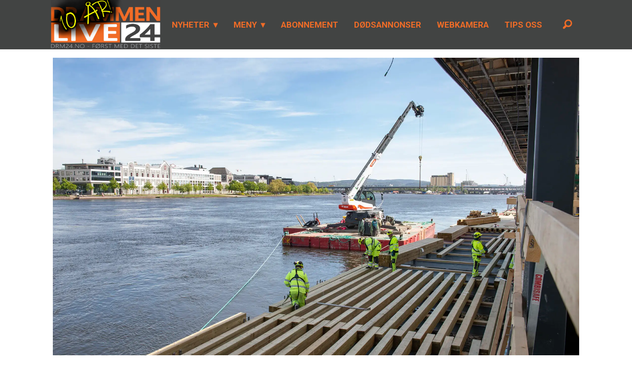

--- FILE ---
content_type: text/html; charset=UTF-8
request_url: https://www.drm24.no/snart-mulig-a-ga-langs-elva-igjen/292608
body_size: 21755
content:
<!DOCTYPE html>
<html lang="nb-NO" dir="ltr" class="resp_fonts">

    <head>
                
                <script type="module">
                    import { ClientAPI } from '/view-resources/baseview/public/common/ClientAPI/index.js?v=1768293024-L4';
                    window.labClientAPI = new ClientAPI({
                        pageData: {
                            url: 'https://www.drm24.no/snart-mulig-a-ga-langs-elva-igjen/292608',
                            pageType: 'article',
                            pageId: '292608',
                            section: 'nyheter',
                            title: 'Snart mulig å gå langs elva igjen',
                            seotitle: 'Snart mulig å gå langs elva igjen',
                            sometitle: 'Snart mulig å gå langs elva igjen',
                            description: 'Nå kan du snart igjen spasere langs bryggekanten - hvor det også blir adkomst til de tre nye jernbanesporene.',
                            seodescription: 'Nå kan du snart igjen spasere langs bryggekanten - hvor det også blir adkomst til de tre nye jernbanesporene.',
                            somedescription: 'Nå kan du snart igjen spasere langs bryggekanten - hvor det også blir adkomst til de tre nye jernbanesporene.',
                            device: 'desktop',
                            cmsVersion: '4.2.15',
                            contentLanguage: 'nb-NO',
                            published: '2024-05-29T15:02:00.000Z',
                            tags: ["nyheter"],
                            bylines: ["Redaksjonen null"],
                            site: {
                                domain: 'https://www.drm24.no',
                                id: '2',
                                alias: 'drm24'
                            }
                            // Todo: Add paywall info ...
                        },
                        debug: false
                    });
                </script>

                <title>Snart mulig å gå langs elva igjen</title>
                <meta name="title" content="Snart mulig å gå langs elva igjen">
                <meta name="description" content="Nå kan du snart igjen spasere langs bryggekanten - hvor det også blir adkomst til de tre nye jernbanesporene.">
                <meta http-equiv="Content-Type" content="text/html; charset=utf-8">
                <link rel="canonical" href="https://www.drm24.no/snart-mulig-a-ga-langs-elva-igjen/292608">
                <meta name="viewport" content="width=device-width, initial-scale=1">
                
                <meta property="fb:app_id" content="441348859372947">
                <meta property="og:type" content="article">
                <meta property="og:title" content="Snart mulig å gå langs elva igjen">
                <meta property="og:description" content="Nå kan du snart igjen spasere langs bryggekanten - hvor det også blir adkomst til de tre nye jernbanesporene.">
                <meta property="article:published_time" content="2024-05-29T15:02:00.000Z">
                <meta property="article:modified_time" content="2024-05-29T16:23:36.000Z">
                <meta property="article:author" content="Redaksjonen ">
                <meta property="article:tag" content="nyheter">
                <meta property="og:image" content="https://image.drm24.no/292619.jpg?imageId=292619&x=0&y=0&cropw=100&croph=100&panox=0&panoy=0&panow=100&panoh=100&width=1200&height=683">
                <meta property="og:image:width" content="1200">
                <meta property="og:image:height" content="684">
                <meta name="twitter:card" content="summary_large_image">
                
                <meta name="twitter:title" content="Snart mulig å gå langs elva igjen">
                <meta name="twitter:description" content="Nå kan du snart igjen spasere langs bryggekanten - hvor det også blir adkomst til de tre nye jernbanesporene.">
                <meta name="twitter:image" content="https://image.drm24.no/292619.jpg?imageId=292619&x=0&y=0&cropw=100&croph=100&panox=0&panoy=0&panow=100&panoh=100&width=1200&height=683">
                <link rel="alternate" type="application/json+oembed" href="https://www.drm24.no/snart-mulig-a-ga-langs-elva-igjen/292608?lab_viewport=oembed">
                        <meta property="sesamy:client-id" content="drm24">
                        <meta property="sesamy:price" content="19">
                        <meta property="sesamy:currency" content="NOK">

                
                
                
                
                <meta property="og:url" content="https://www.drm24.no/snart-mulig-a-ga-langs-elva-igjen/292608">
                        <link type="image/png" rel="icon" sizes="32x32" href="/view-resources/dachser2/public/drm24/favicon-32x32.png">
                        <link type="image/png" rel="icon" sizes="96x96" href="/view-resources/dachser2/public/drm24/favicon-96x96.png">
                        <link type="image/png" rel="apple-touch-icon" sizes="120x120" href="/view-resources/dachser2/public/drm24/favicon-120x120.png">
                        <link type="image/png" rel="apple-touch-icon" sizes="180x180" href="/view-resources/dachser2/public/drm24/favicon-180x180.png">
                    
                <link rel="stylesheet" href="/view-resources/view/css/grid.css?v=1768293024-L4">
                <link rel="stylesheet" href="/view-resources/view/css/main.css?v=1768293024-L4">
                <link rel="stylesheet" href="/view-resources/view/css/colors.css?v=1768293024-L4">
                <link rel="stylesheet" href="/view-resources/view/css/print.css?v=1768293024-L4" media="print">
                <link rel="stylesheet" href="/view-resources/view/css/foundation-icons/foundation-icons.css?v=1768293024-L4">
                <link rel="stylesheet" href="/view-resources/view/css/site/drm24.css?v=1768293024-L4">
                <style data-key="background_colors">
                    .bg-primary {background-color: rgba(66,68,67,1);color: #fff;}.bg-secondary {background-color: rgba(255,112,67,1);}.bg-white {background-color: rgba(255,255,255,1);}.bg-black {background-color: rgba(0,0,0,1);color: #fff;}.bg-secondary-light {background-color: rgba(192,0,0,1);color: #fff;}.bg-secondary-dark {background-color: rgba(255,234,0,1);}.bg-tertiary {background-color: rgba(4,0,134,1);color: #fff;}.bg-quinary {background-color: rgba(121,46,19,1);color: #fff;}.bg-quaternary {background-color: rgba(218,0,255,1);color: #fff;}.bg-senary {background-color: rgba(0,200,83,1);color: #fff;}.bg-octonary {background-color: rgba(255,255,0,1);}.bg-nonary {background-color: rgba(165,0,0,1);color: #fff;}.bg-nonary-light {background-color: rgba(255,0,0,1);color: #fff;}.bg-nonary-dark {background-color: rgba(255,214,0,1);}.bg-septenary {background-color: rgba(208, 200, 200, 1);}.bg-quinary-light {background-color: rgba(164,121,102,1);}.bg-quinary-dark {background-color: rgba(73,22,0,1);color: #fff;}@media (max-width: 1023px) { .color_mobile_bg-primary {background-color: rgba(66,68,67,1);color: #fff;}}@media (max-width: 1023px) { .color_mobile_bg-secondary {background-color: rgba(255,112,67,1);}}@media (max-width: 1023px) { .color_mobile_bg-white {background-color: rgba(255,255,255,1);}}@media (max-width: 1023px) { .color_mobile_bg-black {background-color: rgba(0,0,0,1);color: #fff;}}@media (max-width: 1023px) { .color_mobile_bg-secondary-light {background-color: rgba(192,0,0,1);color: #fff;}}@media (max-width: 1023px) { .color_mobile_bg-secondary-dark {background-color: rgba(255,234,0,1);}}@media (max-width: 1023px) { .color_mobile_bg-tertiary {background-color: rgba(4,0,134,1);color: #fff;}}@media (max-width: 1023px) { .color_mobile_bg-quinary {background-color: rgba(121,46,19,1);color: #fff;}}@media (max-width: 1023px) { .color_mobile_bg-quaternary {background-color: rgba(218,0,255,1);color: #fff;}}@media (max-width: 1023px) { .color_mobile_bg-senary {background-color: rgba(0,200,83,1);color: #fff;}}@media (max-width: 1023px) { .color_mobile_bg-octonary {background-color: rgba(255,255,0,1);}}@media (max-width: 1023px) { .color_mobile_bg-nonary {background-color: rgba(165,0,0,1);color: #fff;}}@media (max-width: 1023px) { .color_mobile_bg-nonary-light {background-color: rgba(255,0,0,1);color: #fff;}}@media (max-width: 1023px) { .color_mobile_bg-nonary-dark {background-color: rgba(255,214,0,1);}}@media (max-width: 1023px) { .color_mobile_bg-septenary {background-color: rgba(208, 200, 200, 1);}}@media (max-width: 1023px) { .color_mobile_bg-quinary-light {background-color: rgba(164,121,102,1);}}@media (max-width: 1023px) { .color_mobile_bg-quinary-dark {background-color: rgba(73,22,0,1);color: #fff;}}
                </style>
                <style data-key="background_colors_opacity">
                    .bg-primary.op-bg_20 {background-color: rgba(66, 68, 67, 0.2);color: #fff;}.bg-primary.op-bg_40 {background-color: rgba(66, 68, 67, 0.4);color: #fff;}.bg-primary.op-bg_60 {background-color: rgba(66, 68, 67, 0.6);color: #fff;}.bg-primary.op-bg_80 {background-color: rgba(66, 68, 67, 0.8);color: #fff;}.bg-secondary.op-bg_20 {background-color: rgba(255, 112, 67, 0.2);}.bg-secondary.op-bg_40 {background-color: rgba(255, 112, 67, 0.4);}.bg-secondary.op-bg_60 {background-color: rgba(255, 112, 67, 0.6);}.bg-secondary.op-bg_80 {background-color: rgba(255, 112, 67, 0.8);}.bg-white.op-bg_20 {background-color: rgba(255, 255, 255, 0.2);}.bg-white.op-bg_40 {background-color: rgba(255, 255, 255, 0.4);}.bg-white.op-bg_60 {background-color: rgba(255, 255, 255, 0.6);}.bg-white.op-bg_80 {background-color: rgba(255, 255, 255, 0.8);}.bg-black.op-bg_20 {background-color: rgba(0, 0, 0, 0.2);color: #fff;}.bg-black.op-bg_40 {background-color: rgba(0, 0, 0, 0.4);color: #fff;}.bg-black.op-bg_60 {background-color: rgba(0, 0, 0, 0.6);color: #fff;}.bg-black.op-bg_80 {background-color: rgba(0, 0, 0, 0.8);color: #fff;}.bg-secondary-light.op-bg_20 {background-color: rgba(192, 0, 0, 0.2);color: #fff;}.bg-secondary-light.op-bg_40 {background-color: rgba(192, 0, 0, 0.4);color: #fff;}.bg-secondary-light.op-bg_60 {background-color: rgba(192, 0, 0, 0.6);color: #fff;}.bg-secondary-light.op-bg_80 {background-color: rgba(192, 0, 0, 0.8);color: #fff;}.bg-secondary-dark.op-bg_20 {background-color: rgba(255, 234, 0, 0.2);}.bg-secondary-dark.op-bg_40 {background-color: rgba(255, 234, 0, 0.4);}.bg-secondary-dark.op-bg_60 {background-color: rgba(255, 234, 0, 0.6);}.bg-secondary-dark.op-bg_80 {background-color: rgba(255, 234, 0, 0.8);}.bg-tertiary.op-bg_20 {background-color: rgba(4, 0, 134, 0.2);color: #fff;}.bg-tertiary.op-bg_40 {background-color: rgba(4, 0, 134, 0.4);color: #fff;}.bg-tertiary.op-bg_60 {background-color: rgba(4, 0, 134, 0.6);color: #fff;}.bg-tertiary.op-bg_80 {background-color: rgba(4, 0, 134, 0.8);color: #fff;}.bg-quinary.op-bg_20 {background-color: rgba(121, 46, 19, 0.2);color: #fff;}.bg-quinary.op-bg_40 {background-color: rgba(121, 46, 19, 0.4);color: #fff;}.bg-quinary.op-bg_60 {background-color: rgba(121, 46, 19, 0.6);color: #fff;}.bg-quinary.op-bg_80 {background-color: rgba(121, 46, 19, 0.8);color: #fff;}.bg-quaternary.op-bg_20 {background-color: rgba(218, 0, 255, 0.2);color: #fff;}.bg-quaternary.op-bg_40 {background-color: rgba(218, 0, 255, 0.4);color: #fff;}.bg-quaternary.op-bg_60 {background-color: rgba(218, 0, 255, 0.6);color: #fff;}.bg-quaternary.op-bg_80 {background-color: rgba(218, 0, 255, 0.8);color: #fff;}.bg-senary.op-bg_20 {background-color: rgba(0, 200, 83, 0.2);color: #fff;}.bg-senary.op-bg_40 {background-color: rgba(0, 200, 83, 0.4);color: #fff;}.bg-senary.op-bg_60 {background-color: rgba(0, 200, 83, 0.6);color: #fff;}.bg-senary.op-bg_80 {background-color: rgba(0, 200, 83, 0.8);color: #fff;}.bg-octonary.op-bg_20 {background-color: rgba(255, 255, 0, 0.2);}.bg-octonary.op-bg_40 {background-color: rgba(255, 255, 0, 0.4);}.bg-octonary.op-bg_60 {background-color: rgba(255, 255, 0, 0.6);}.bg-octonary.op-bg_80 {background-color: rgba(255, 255, 0, 0.8);}.bg-nonary.op-bg_20 {background-color: rgba(165, 0, 0, 0.2);color: #fff;}.bg-nonary.op-bg_40 {background-color: rgba(165, 0, 0, 0.4);color: #fff;}.bg-nonary.op-bg_60 {background-color: rgba(165, 0, 0, 0.6);color: #fff;}.bg-nonary.op-bg_80 {background-color: rgba(165, 0, 0, 0.8);color: #fff;}.bg-nonary-light.op-bg_20 {background-color: rgba(255, 0, 0, 0.2);color: #fff;}.bg-nonary-light.op-bg_40 {background-color: rgba(255, 0, 0, 0.4);color: #fff;}.bg-nonary-light.op-bg_60 {background-color: rgba(255, 0, 0, 0.6);color: #fff;}.bg-nonary-light.op-bg_80 {background-color: rgba(255, 0, 0, 0.8);color: #fff;}.bg-nonary-dark.op-bg_20 {background-color: rgba(255, 214, 0, 0.2);}.bg-nonary-dark.op-bg_40 {background-color: rgba(255, 214, 0, 0.4);}.bg-nonary-dark.op-bg_60 {background-color: rgba(255, 214, 0, 0.6);}.bg-nonary-dark.op-bg_80 {background-color: rgba(255, 214, 0, 0.8);}.bg-septenary.op-bg_20 {background-color: rgba(208, 200, 200, 0.2);}.bg-septenary.op-bg_40 {background-color: rgba(208, 200, 200, 0.4);}.bg-septenary.op-bg_60 {background-color: rgba(208, 200, 200, 0.6);}.bg-septenary.op-bg_80 {background-color: rgba(208, 200, 200, 0.8);}.bg-quinary-light.op-bg_20 {background-color: rgba(164, 121, 102, 0.2);}.bg-quinary-light.op-bg_40 {background-color: rgba(164, 121, 102, 0.4);}.bg-quinary-light.op-bg_60 {background-color: rgba(164, 121, 102, 0.6);}.bg-quinary-light.op-bg_80 {background-color: rgba(164, 121, 102, 0.8);}.bg-quinary-dark.op-bg_20 {background-color: rgba(73, 22, 0, 0.2);color: #fff;}.bg-quinary-dark.op-bg_40 {background-color: rgba(73, 22, 0, 0.4);color: #fff;}.bg-quinary-dark.op-bg_60 {background-color: rgba(73, 22, 0, 0.6);color: #fff;}.bg-quinary-dark.op-bg_80 {background-color: rgba(73, 22, 0, 0.8);color: #fff;}@media (max-width: 1023px) { .color_mobile_bg-primary.op-bg_20 {background-color: rgba(66, 68, 67, 0.2);color: #fff;}}@media (max-width: 1023px) { .color_mobile_bg-primary.op-bg_40 {background-color: rgba(66, 68, 67, 0.4);color: #fff;}}@media (max-width: 1023px) { .color_mobile_bg-primary.op-bg_60 {background-color: rgba(66, 68, 67, 0.6);color: #fff;}}@media (max-width: 1023px) { .color_mobile_bg-primary.op-bg_80 {background-color: rgba(66, 68, 67, 0.8);color: #fff;}}@media (max-width: 1023px) { .color_mobile_bg-secondary.op-bg_20 {background-color: rgba(255, 112, 67, 0.2);}}@media (max-width: 1023px) { .color_mobile_bg-secondary.op-bg_40 {background-color: rgba(255, 112, 67, 0.4);}}@media (max-width: 1023px) { .color_mobile_bg-secondary.op-bg_60 {background-color: rgba(255, 112, 67, 0.6);}}@media (max-width: 1023px) { .color_mobile_bg-secondary.op-bg_80 {background-color: rgba(255, 112, 67, 0.8);}}@media (max-width: 1023px) { .color_mobile_bg-white.op-bg_20 {background-color: rgba(255, 255, 255, 0.2);}}@media (max-width: 1023px) { .color_mobile_bg-white.op-bg_40 {background-color: rgba(255, 255, 255, 0.4);}}@media (max-width: 1023px) { .color_mobile_bg-white.op-bg_60 {background-color: rgba(255, 255, 255, 0.6);}}@media (max-width: 1023px) { .color_mobile_bg-white.op-bg_80 {background-color: rgba(255, 255, 255, 0.8);}}@media (max-width: 1023px) { .color_mobile_bg-black.op-bg_20 {background-color: rgba(0, 0, 0, 0.2);color: #fff;}}@media (max-width: 1023px) { .color_mobile_bg-black.op-bg_40 {background-color: rgba(0, 0, 0, 0.4);color: #fff;}}@media (max-width: 1023px) { .color_mobile_bg-black.op-bg_60 {background-color: rgba(0, 0, 0, 0.6);color: #fff;}}@media (max-width: 1023px) { .color_mobile_bg-black.op-bg_80 {background-color: rgba(0, 0, 0, 0.8);color: #fff;}}@media (max-width: 1023px) { .color_mobile_bg-secondary-light.op-bg_20 {background-color: rgba(192, 0, 0, 0.2);color: #fff;}}@media (max-width: 1023px) { .color_mobile_bg-secondary-light.op-bg_40 {background-color: rgba(192, 0, 0, 0.4);color: #fff;}}@media (max-width: 1023px) { .color_mobile_bg-secondary-light.op-bg_60 {background-color: rgba(192, 0, 0, 0.6);color: #fff;}}@media (max-width: 1023px) { .color_mobile_bg-secondary-light.op-bg_80 {background-color: rgba(192, 0, 0, 0.8);color: #fff;}}@media (max-width: 1023px) { .color_mobile_bg-secondary-dark.op-bg_20 {background-color: rgba(255, 234, 0, 0.2);}}@media (max-width: 1023px) { .color_mobile_bg-secondary-dark.op-bg_40 {background-color: rgba(255, 234, 0, 0.4);}}@media (max-width: 1023px) { .color_mobile_bg-secondary-dark.op-bg_60 {background-color: rgba(255, 234, 0, 0.6);}}@media (max-width: 1023px) { .color_mobile_bg-secondary-dark.op-bg_80 {background-color: rgba(255, 234, 0, 0.8);}}@media (max-width: 1023px) { .color_mobile_bg-tertiary.op-bg_20 {background-color: rgba(4, 0, 134, 0.2);color: #fff;}}@media (max-width: 1023px) { .color_mobile_bg-tertiary.op-bg_40 {background-color: rgba(4, 0, 134, 0.4);color: #fff;}}@media (max-width: 1023px) { .color_mobile_bg-tertiary.op-bg_60 {background-color: rgba(4, 0, 134, 0.6);color: #fff;}}@media (max-width: 1023px) { .color_mobile_bg-tertiary.op-bg_80 {background-color: rgba(4, 0, 134, 0.8);color: #fff;}}@media (max-width: 1023px) { .color_mobile_bg-quinary.op-bg_20 {background-color: rgba(121, 46, 19, 0.2);color: #fff;}}@media (max-width: 1023px) { .color_mobile_bg-quinary.op-bg_40 {background-color: rgba(121, 46, 19, 0.4);color: #fff;}}@media (max-width: 1023px) { .color_mobile_bg-quinary.op-bg_60 {background-color: rgba(121, 46, 19, 0.6);color: #fff;}}@media (max-width: 1023px) { .color_mobile_bg-quinary.op-bg_80 {background-color: rgba(121, 46, 19, 0.8);color: #fff;}}@media (max-width: 1023px) { .color_mobile_bg-quaternary.op-bg_20 {background-color: rgba(218, 0, 255, 0.2);color: #fff;}}@media (max-width: 1023px) { .color_mobile_bg-quaternary.op-bg_40 {background-color: rgba(218, 0, 255, 0.4);color: #fff;}}@media (max-width: 1023px) { .color_mobile_bg-quaternary.op-bg_60 {background-color: rgba(218, 0, 255, 0.6);color: #fff;}}@media (max-width: 1023px) { .color_mobile_bg-quaternary.op-bg_80 {background-color: rgba(218, 0, 255, 0.8);color: #fff;}}@media (max-width: 1023px) { .color_mobile_bg-senary.op-bg_20 {background-color: rgba(0, 200, 83, 0.2);color: #fff;}}@media (max-width: 1023px) { .color_mobile_bg-senary.op-bg_40 {background-color: rgba(0, 200, 83, 0.4);color: #fff;}}@media (max-width: 1023px) { .color_mobile_bg-senary.op-bg_60 {background-color: rgba(0, 200, 83, 0.6);color: #fff;}}@media (max-width: 1023px) { .color_mobile_bg-senary.op-bg_80 {background-color: rgba(0, 200, 83, 0.8);color: #fff;}}@media (max-width: 1023px) { .color_mobile_bg-octonary.op-bg_20 {background-color: rgba(255, 255, 0, 0.2);}}@media (max-width: 1023px) { .color_mobile_bg-octonary.op-bg_40 {background-color: rgba(255, 255, 0, 0.4);}}@media (max-width: 1023px) { .color_mobile_bg-octonary.op-bg_60 {background-color: rgba(255, 255, 0, 0.6);}}@media (max-width: 1023px) { .color_mobile_bg-octonary.op-bg_80 {background-color: rgba(255, 255, 0, 0.8);}}@media (max-width: 1023px) { .color_mobile_bg-nonary.op-bg_20 {background-color: rgba(165, 0, 0, 0.2);color: #fff;}}@media (max-width: 1023px) { .color_mobile_bg-nonary.op-bg_40 {background-color: rgba(165, 0, 0, 0.4);color: #fff;}}@media (max-width: 1023px) { .color_mobile_bg-nonary.op-bg_60 {background-color: rgba(165, 0, 0, 0.6);color: #fff;}}@media (max-width: 1023px) { .color_mobile_bg-nonary.op-bg_80 {background-color: rgba(165, 0, 0, 0.8);color: #fff;}}@media (max-width: 1023px) { .color_mobile_bg-nonary-light.op-bg_20 {background-color: rgba(255, 0, 0, 0.2);color: #fff;}}@media (max-width: 1023px) { .color_mobile_bg-nonary-light.op-bg_40 {background-color: rgba(255, 0, 0, 0.4);color: #fff;}}@media (max-width: 1023px) { .color_mobile_bg-nonary-light.op-bg_60 {background-color: rgba(255, 0, 0, 0.6);color: #fff;}}@media (max-width: 1023px) { .color_mobile_bg-nonary-light.op-bg_80 {background-color: rgba(255, 0, 0, 0.8);color: #fff;}}@media (max-width: 1023px) { .color_mobile_bg-nonary-dark.op-bg_20 {background-color: rgba(255, 214, 0, 0.2);}}@media (max-width: 1023px) { .color_mobile_bg-nonary-dark.op-bg_40 {background-color: rgba(255, 214, 0, 0.4);}}@media (max-width: 1023px) { .color_mobile_bg-nonary-dark.op-bg_60 {background-color: rgba(255, 214, 0, 0.6);}}@media (max-width: 1023px) { .color_mobile_bg-nonary-dark.op-bg_80 {background-color: rgba(255, 214, 0, 0.8);}}@media (max-width: 1023px) { .color_mobile_bg-septenary.op-bg_20 {background-color: rgba(208, 200, 200, 0.2);}}@media (max-width: 1023px) { .color_mobile_bg-septenary.op-bg_40 {background-color: rgba(208, 200, 200, 0.4);}}@media (max-width: 1023px) { .color_mobile_bg-septenary.op-bg_60 {background-color: rgba(208, 200, 200, 0.6);}}@media (max-width: 1023px) { .color_mobile_bg-septenary.op-bg_80 {background-color: rgba(208, 200, 200, 0.8);}}@media (max-width: 1023px) { .color_mobile_bg-quinary-light.op-bg_20 {background-color: rgba(164, 121, 102, 0.2);}}@media (max-width: 1023px) { .color_mobile_bg-quinary-light.op-bg_40 {background-color: rgba(164, 121, 102, 0.4);}}@media (max-width: 1023px) { .color_mobile_bg-quinary-light.op-bg_60 {background-color: rgba(164, 121, 102, 0.6);}}@media (max-width: 1023px) { .color_mobile_bg-quinary-light.op-bg_80 {background-color: rgba(164, 121, 102, 0.8);}}@media (max-width: 1023px) { .color_mobile_bg-quinary-dark.op-bg_20 {background-color: rgba(73, 22, 0, 0.2);color: #fff;}}@media (max-width: 1023px) { .color_mobile_bg-quinary-dark.op-bg_40 {background-color: rgba(73, 22, 0, 0.4);color: #fff;}}@media (max-width: 1023px) { .color_mobile_bg-quinary-dark.op-bg_60 {background-color: rgba(73, 22, 0, 0.6);color: #fff;}}@media (max-width: 1023px) { .color_mobile_bg-quinary-dark.op-bg_80 {background-color: rgba(73, 22, 0, 0.8);color: #fff;}}
                </style>
                <style data-key="border_colors">
                    .border-bg-primary {border-color: rgba(66,68,67,1) !important;}.border-bg-secondary {border-color: rgba(255,112,67,1) !important;}.border-bg-white {border-color: rgba(255,255,255,1) !important;}.border-bg-black {border-color: rgba(0,0,0,1) !important;}.border-bg-secondary-light {border-color: rgba(192,0,0,1) !important;}.border-bg-secondary-dark {border-color: rgba(255,234,0,1) !important;}.border-bg-tertiary {border-color: rgba(4,0,134,1) !important;}.border-bg-quinary {border-color: rgba(121,46,19,1) !important;}.border-bg-quaternary {border-color: rgba(218,0,255,1) !important;}.border-bg-senary {border-color: rgba(0,200,83,1) !important;}.border-bg-octonary {border-color: rgba(255,255,0,1) !important;}.border-bg-nonary {border-color: rgba(165,0,0,1) !important;}.border-bg-nonary-light {border-color: rgba(255,0,0,1) !important;}.border-bg-nonary-dark {border-color: rgba(255,214,0,1) !important;}.border-bg-septenary {border-color: rgba(208, 200, 200, 1) !important;}.border-bg-quinary-light {border-color: rgba(164,121,102,1) !important;}.border-bg-quinary-dark {border-color: rgba(73,22,0,1) !important;}@media (max-width: 1023px) { .mobile_border-bg-primary {border-color: rgba(66,68,67,1) !important;}}@media (max-width: 1023px) { .mobile_border-bg-secondary {border-color: rgba(255,112,67,1) !important;}}@media (max-width: 1023px) { .mobile_border-bg-white {border-color: rgba(255,255,255,1) !important;}}@media (max-width: 1023px) { .mobile_border-bg-black {border-color: rgba(0,0,0,1) !important;}}@media (max-width: 1023px) { .mobile_border-bg-secondary-light {border-color: rgba(192,0,0,1) !important;}}@media (max-width: 1023px) { .mobile_border-bg-secondary-dark {border-color: rgba(255,234,0,1) !important;}}@media (max-width: 1023px) { .mobile_border-bg-tertiary {border-color: rgba(4,0,134,1) !important;}}@media (max-width: 1023px) { .mobile_border-bg-quinary {border-color: rgba(121,46,19,1) !important;}}@media (max-width: 1023px) { .mobile_border-bg-quaternary {border-color: rgba(218,0,255,1) !important;}}@media (max-width: 1023px) { .mobile_border-bg-senary {border-color: rgba(0,200,83,1) !important;}}@media (max-width: 1023px) { .mobile_border-bg-octonary {border-color: rgba(255,255,0,1) !important;}}@media (max-width: 1023px) { .mobile_border-bg-nonary {border-color: rgba(165,0,0,1) !important;}}@media (max-width: 1023px) { .mobile_border-bg-nonary-light {border-color: rgba(255,0,0,1) !important;}}@media (max-width: 1023px) { .mobile_border-bg-nonary-dark {border-color: rgba(255,214,0,1) !important;}}@media (max-width: 1023px) { .mobile_border-bg-septenary {border-color: rgba(208, 200, 200, 1) !important;}}@media (max-width: 1023px) { .mobile_border-bg-quinary-light {border-color: rgba(164,121,102,1) !important;}}@media (max-width: 1023px) { .mobile_border-bg-quinary-dark {border-color: rgba(73,22,0,1) !important;}}
                </style>
                <style data-key="font_colors">
                    .primary {color: rgba(66,68,67,1) !important;}.secondary {color: rgba(255,114,41,1) !important;}.tertiary {color: rgba(255,0,0,1) !important;}.quaternary {color: rgba(253,255,0,1) !important;}.quinary {color: rgba(252,0,255,1) !important;}.senary {color: rgba(0,170,5,1) !important;}.tertiary-light {color: rgba(255,0,0,1) !important;}.tertiary-dark {color: rgba(183,0,0,1) !important;}.white {color: rgba(255,255,255,1) !important;}.black {color: rgba(0,0,0,1) !important;}.custom-1 {color: rgba(42,0,255,1) !important;}@media (max-width: 1023px) { .color_mobile_primary {color: rgba(66,68,67,1) !important;}}@media (max-width: 1023px) { .color_mobile_secondary {color: rgba(255,114,41,1) !important;}}@media (max-width: 1023px) { .color_mobile_tertiary {color: rgba(255,0,0,1) !important;}}@media (max-width: 1023px) { .color_mobile_quaternary {color: rgba(253,255,0,1) !important;}}@media (max-width: 1023px) { .color_mobile_quinary {color: rgba(252,0,255,1) !important;}}@media (max-width: 1023px) { .color_mobile_senary {color: rgba(0,170,5,1) !important;}}@media (max-width: 1023px) { .color_mobile_tertiary-light {color: rgba(255,0,0,1) !important;}}@media (max-width: 1023px) { .color_mobile_tertiary-dark {color: rgba(183,0,0,1) !important;}}@media (max-width: 1023px) { .color_mobile_white {color: rgba(255,255,255,1) !important;}}@media (max-width: 1023px) { .color_mobile_black {color: rgba(0,0,0,1) !important;}}@media (max-width: 1023px) { .color_mobile_custom-1 {color: rgba(42,0,255,1) !important;}}
                </style>
                <style data-key="image_gradient">
                    .image-gradient-bg-primary .img:after {background-image: linear-gradient(to bottom, transparent 50%, rgba(66,68,67,1));content: "";position: absolute;top: 0;left: 0;right: 0;bottom: 0;pointer-events: none;}.image-gradient-bg-secondary .img:after {background-image: linear-gradient(to bottom, transparent 50%, rgba(255,112,67,1));content: "";position: absolute;top: 0;left: 0;right: 0;bottom: 0;pointer-events: none;}.image-gradient-bg-white .img:after {background-image: linear-gradient(to bottom, transparent 50%, rgba(255,255,255,1));content: "";position: absolute;top: 0;left: 0;right: 0;bottom: 0;pointer-events: none;}.image-gradient-bg-black .img:after {background-image: linear-gradient(to bottom, transparent 50%, rgba(0,0,0,1));content: "";position: absolute;top: 0;left: 0;right: 0;bottom: 0;pointer-events: none;}.image-gradient-bg-secondary-light .img:after {background-image: linear-gradient(to bottom, transparent 50%, rgba(192,0,0,1));content: "";position: absolute;top: 0;left: 0;right: 0;bottom: 0;pointer-events: none;}.image-gradient-bg-secondary-dark .img:after {background-image: linear-gradient(to bottom, transparent 50%, rgba(255,234,0,1));content: "";position: absolute;top: 0;left: 0;right: 0;bottom: 0;pointer-events: none;}.image-gradient-bg-tertiary .img:after {background-image: linear-gradient(to bottom, transparent 50%, rgba(4,0,134,1));content: "";position: absolute;top: 0;left: 0;right: 0;bottom: 0;pointer-events: none;}.image-gradient-bg-quinary .img:after {background-image: linear-gradient(to bottom, transparent 50%, rgba(121,46,19,1));content: "";position: absolute;top: 0;left: 0;right: 0;bottom: 0;pointer-events: none;}.image-gradient-bg-quaternary .img:after {background-image: linear-gradient(to bottom, transparent 50%, rgba(218,0,255,1));content: "";position: absolute;top: 0;left: 0;right: 0;bottom: 0;pointer-events: none;}.image-gradient-bg-senary .img:after {background-image: linear-gradient(to bottom, transparent 50%, rgba(0,200,83,1));content: "";position: absolute;top: 0;left: 0;right: 0;bottom: 0;pointer-events: none;}.image-gradient-bg-octonary .img:after {background-image: linear-gradient(to bottom, transparent 50%, rgba(255,255,0,1));content: "";position: absolute;top: 0;left: 0;right: 0;bottom: 0;pointer-events: none;}.image-gradient-bg-nonary .img:after {background-image: linear-gradient(to bottom, transparent 50%, rgba(165,0,0,1));content: "";position: absolute;top: 0;left: 0;right: 0;bottom: 0;pointer-events: none;}.image-gradient-bg-nonary-light .img:after {background-image: linear-gradient(to bottom, transparent 50%, rgba(255,0,0,1));content: "";position: absolute;top: 0;left: 0;right: 0;bottom: 0;pointer-events: none;}.image-gradient-bg-nonary-dark .img:after {background-image: linear-gradient(to bottom, transparent 50%, rgba(255,214,0,1));content: "";position: absolute;top: 0;left: 0;right: 0;bottom: 0;pointer-events: none;}.image-gradient-bg-septenary .img:after {background-image: linear-gradient(to bottom, transparent 50%, rgba(208, 200, 200, 1));content: "";position: absolute;top: 0;left: 0;right: 0;bottom: 0;pointer-events: none;}.image-gradient-bg-quinary-light .img:after {background-image: linear-gradient(to bottom, transparent 50%, rgba(164,121,102,1));content: "";position: absolute;top: 0;left: 0;right: 0;bottom: 0;pointer-events: none;}.image-gradient-bg-quinary-dark .img:after {background-image: linear-gradient(to bottom, transparent 50%, rgba(73,22,0,1));content: "";position: absolute;top: 0;left: 0;right: 0;bottom: 0;pointer-events: none;}@media (max-width: 1023px) { .color_mobile_image-gradient-bg-primary .img:after {background-image: linear-gradient(to bottom, transparent 50%, rgba(66,68,67,1));content: "";position: absolute;top: 0;left: 0;right: 0;bottom: 0;pointer-events: none;}}@media (max-width: 1023px) { .color_mobile_image-gradient-bg-secondary .img:after {background-image: linear-gradient(to bottom, transparent 50%, rgba(255,112,67,1));content: "";position: absolute;top: 0;left: 0;right: 0;bottom: 0;pointer-events: none;}}@media (max-width: 1023px) { .color_mobile_image-gradient-bg-white .img:after {background-image: linear-gradient(to bottom, transparent 50%, rgba(255,255,255,1));content: "";position: absolute;top: 0;left: 0;right: 0;bottom: 0;pointer-events: none;}}@media (max-width: 1023px) { .color_mobile_image-gradient-bg-black .img:after {background-image: linear-gradient(to bottom, transparent 50%, rgba(0,0,0,1));content: "";position: absolute;top: 0;left: 0;right: 0;bottom: 0;pointer-events: none;}}@media (max-width: 1023px) { .color_mobile_image-gradient-bg-secondary-light .img:after {background-image: linear-gradient(to bottom, transparent 50%, rgba(192,0,0,1));content: "";position: absolute;top: 0;left: 0;right: 0;bottom: 0;pointer-events: none;}}@media (max-width: 1023px) { .color_mobile_image-gradient-bg-secondary-dark .img:after {background-image: linear-gradient(to bottom, transparent 50%, rgba(255,234,0,1));content: "";position: absolute;top: 0;left: 0;right: 0;bottom: 0;pointer-events: none;}}@media (max-width: 1023px) { .color_mobile_image-gradient-bg-tertiary .img:after {background-image: linear-gradient(to bottom, transparent 50%, rgba(4,0,134,1));content: "";position: absolute;top: 0;left: 0;right: 0;bottom: 0;pointer-events: none;}}@media (max-width: 1023px) { .color_mobile_image-gradient-bg-quinary .img:after {background-image: linear-gradient(to bottom, transparent 50%, rgba(121,46,19,1));content: "";position: absolute;top: 0;left: 0;right: 0;bottom: 0;pointer-events: none;}}@media (max-width: 1023px) { .color_mobile_image-gradient-bg-quaternary .img:after {background-image: linear-gradient(to bottom, transparent 50%, rgba(218,0,255,1));content: "";position: absolute;top: 0;left: 0;right: 0;bottom: 0;pointer-events: none;}}@media (max-width: 1023px) { .color_mobile_image-gradient-bg-senary .img:after {background-image: linear-gradient(to bottom, transparent 50%, rgba(0,200,83,1));content: "";position: absolute;top: 0;left: 0;right: 0;bottom: 0;pointer-events: none;}}@media (max-width: 1023px) { .color_mobile_image-gradient-bg-octonary .img:after {background-image: linear-gradient(to bottom, transparent 50%, rgba(255,255,0,1));content: "";position: absolute;top: 0;left: 0;right: 0;bottom: 0;pointer-events: none;}}@media (max-width: 1023px) { .color_mobile_image-gradient-bg-nonary .img:after {background-image: linear-gradient(to bottom, transparent 50%, rgba(165,0,0,1));content: "";position: absolute;top: 0;left: 0;right: 0;bottom: 0;pointer-events: none;}}@media (max-width: 1023px) { .color_mobile_image-gradient-bg-nonary-light .img:after {background-image: linear-gradient(to bottom, transparent 50%, rgba(255,0,0,1));content: "";position: absolute;top: 0;left: 0;right: 0;bottom: 0;pointer-events: none;}}@media (max-width: 1023px) { .color_mobile_image-gradient-bg-nonary-dark .img:after {background-image: linear-gradient(to bottom, transparent 50%, rgba(255,214,0,1));content: "";position: absolute;top: 0;left: 0;right: 0;bottom: 0;pointer-events: none;}}@media (max-width: 1023px) { .color_mobile_image-gradient-bg-septenary .img:after {background-image: linear-gradient(to bottom, transparent 50%, rgba(208, 200, 200, 1));content: "";position: absolute;top: 0;left: 0;right: 0;bottom: 0;pointer-events: none;}}@media (max-width: 1023px) { .color_mobile_image-gradient-bg-quinary-light .img:after {background-image: linear-gradient(to bottom, transparent 50%, rgba(164,121,102,1));content: "";position: absolute;top: 0;left: 0;right: 0;bottom: 0;pointer-events: none;}}@media (max-width: 1023px) { .color_mobile_image-gradient-bg-quinary-dark .img:after {background-image: linear-gradient(to bottom, transparent 50%, rgba(73,22,0,1));content: "";position: absolute;top: 0;left: 0;right: 0;bottom: 0;pointer-events: none;}}.image-gradient-bg-primary.image-gradient-left .img:after {background-image: linear-gradient(to left, transparent 50%, rgba(66,68,67,1));}.image-gradient-bg-secondary.image-gradient-left .img:after {background-image: linear-gradient(to left, transparent 50%, rgba(255,112,67,1));}.image-gradient-bg-white.image-gradient-left .img:after {background-image: linear-gradient(to left, transparent 50%, rgba(255,255,255,1));}.image-gradient-bg-black.image-gradient-left .img:after {background-image: linear-gradient(to left, transparent 50%, rgba(0,0,0,1));}.image-gradient-bg-secondary-light.image-gradient-left .img:after {background-image: linear-gradient(to left, transparent 50%, rgba(192,0,0,1));}.image-gradient-bg-secondary-dark.image-gradient-left .img:after {background-image: linear-gradient(to left, transparent 50%, rgba(255,234,0,1));}.image-gradient-bg-tertiary.image-gradient-left .img:after {background-image: linear-gradient(to left, transparent 50%, rgba(4,0,134,1));}.image-gradient-bg-quinary.image-gradient-left .img:after {background-image: linear-gradient(to left, transparent 50%, rgba(121,46,19,1));}.image-gradient-bg-quaternary.image-gradient-left .img:after {background-image: linear-gradient(to left, transparent 50%, rgba(218,0,255,1));}.image-gradient-bg-senary.image-gradient-left .img:after {background-image: linear-gradient(to left, transparent 50%, rgba(0,200,83,1));}.image-gradient-bg-octonary.image-gradient-left .img:after {background-image: linear-gradient(to left, transparent 50%, rgba(255,255,0,1));}.image-gradient-bg-nonary.image-gradient-left .img:after {background-image: linear-gradient(to left, transparent 50%, rgba(165,0,0,1));}.image-gradient-bg-nonary-light.image-gradient-left .img:after {background-image: linear-gradient(to left, transparent 50%, rgba(255,0,0,1));}.image-gradient-bg-nonary-dark.image-gradient-left .img:after {background-image: linear-gradient(to left, transparent 50%, rgba(255,214,0,1));}.image-gradient-bg-septenary.image-gradient-left .img:after {background-image: linear-gradient(to left, transparent 50%, rgba(208, 200, 200, 1));}.image-gradient-bg-quinary-light.image-gradient-left .img:after {background-image: linear-gradient(to left, transparent 50%, rgba(164,121,102,1));}.image-gradient-bg-quinary-dark.image-gradient-left .img:after {background-image: linear-gradient(to left, transparent 50%, rgba(73,22,0,1));}@media (max-width: 1023px) { .color_mobile_image-gradient-bg-primary.image-gradient-left .img:after {background-image: linear-gradient(to left, transparent 50%, rgba(66,68,67,1));}}@media (max-width: 1023px) { .color_mobile_image-gradient-bg-secondary.image-gradient-left .img:after {background-image: linear-gradient(to left, transparent 50%, rgba(255,112,67,1));}}@media (max-width: 1023px) { .color_mobile_image-gradient-bg-white.image-gradient-left .img:after {background-image: linear-gradient(to left, transparent 50%, rgba(255,255,255,1));}}@media (max-width: 1023px) { .color_mobile_image-gradient-bg-black.image-gradient-left .img:after {background-image: linear-gradient(to left, transparent 50%, rgba(0,0,0,1));}}@media (max-width: 1023px) { .color_mobile_image-gradient-bg-secondary-light.image-gradient-left .img:after {background-image: linear-gradient(to left, transparent 50%, rgba(192,0,0,1));}}@media (max-width: 1023px) { .color_mobile_image-gradient-bg-secondary-dark.image-gradient-left .img:after {background-image: linear-gradient(to left, transparent 50%, rgba(255,234,0,1));}}@media (max-width: 1023px) { .color_mobile_image-gradient-bg-tertiary.image-gradient-left .img:after {background-image: linear-gradient(to left, transparent 50%, rgba(4,0,134,1));}}@media (max-width: 1023px) { .color_mobile_image-gradient-bg-quinary.image-gradient-left .img:after {background-image: linear-gradient(to left, transparent 50%, rgba(121,46,19,1));}}@media (max-width: 1023px) { .color_mobile_image-gradient-bg-quaternary.image-gradient-left .img:after {background-image: linear-gradient(to left, transparent 50%, rgba(218,0,255,1));}}@media (max-width: 1023px) { .color_mobile_image-gradient-bg-senary.image-gradient-left .img:after {background-image: linear-gradient(to left, transparent 50%, rgba(0,200,83,1));}}@media (max-width: 1023px) { .color_mobile_image-gradient-bg-octonary.image-gradient-left .img:after {background-image: linear-gradient(to left, transparent 50%, rgba(255,255,0,1));}}@media (max-width: 1023px) { .color_mobile_image-gradient-bg-nonary.image-gradient-left .img:after {background-image: linear-gradient(to left, transparent 50%, rgba(165,0,0,1));}}@media (max-width: 1023px) { .color_mobile_image-gradient-bg-nonary-light.image-gradient-left .img:after {background-image: linear-gradient(to left, transparent 50%, rgba(255,0,0,1));}}@media (max-width: 1023px) { .color_mobile_image-gradient-bg-nonary-dark.image-gradient-left .img:after {background-image: linear-gradient(to left, transparent 50%, rgba(255,214,0,1));}}@media (max-width: 1023px) { .color_mobile_image-gradient-bg-septenary.image-gradient-left .img:after {background-image: linear-gradient(to left, transparent 50%, rgba(208, 200, 200, 1));}}@media (max-width: 1023px) { .color_mobile_image-gradient-bg-quinary-light.image-gradient-left .img:after {background-image: linear-gradient(to left, transparent 50%, rgba(164,121,102,1));}}@media (max-width: 1023px) { .color_mobile_image-gradient-bg-quinary-dark.image-gradient-left .img:after {background-image: linear-gradient(to left, transparent 50%, rgba(73,22,0,1));}}.image-gradient-bg-primary.image-gradient-right .img:after {background-image: linear-gradient(to right, transparent 50%, rgba(66,68,67,1));}.image-gradient-bg-secondary.image-gradient-right .img:after {background-image: linear-gradient(to right, transparent 50%, rgba(255,112,67,1));}.image-gradient-bg-white.image-gradient-right .img:after {background-image: linear-gradient(to right, transparent 50%, rgba(255,255,255,1));}.image-gradient-bg-black.image-gradient-right .img:after {background-image: linear-gradient(to right, transparent 50%, rgba(0,0,0,1));}.image-gradient-bg-secondary-light.image-gradient-right .img:after {background-image: linear-gradient(to right, transparent 50%, rgba(192,0,0,1));}.image-gradient-bg-secondary-dark.image-gradient-right .img:after {background-image: linear-gradient(to right, transparent 50%, rgba(255,234,0,1));}.image-gradient-bg-tertiary.image-gradient-right .img:after {background-image: linear-gradient(to right, transparent 50%, rgba(4,0,134,1));}.image-gradient-bg-quinary.image-gradient-right .img:after {background-image: linear-gradient(to right, transparent 50%, rgba(121,46,19,1));}.image-gradient-bg-quaternary.image-gradient-right .img:after {background-image: linear-gradient(to right, transparent 50%, rgba(218,0,255,1));}.image-gradient-bg-senary.image-gradient-right .img:after {background-image: linear-gradient(to right, transparent 50%, rgba(0,200,83,1));}.image-gradient-bg-octonary.image-gradient-right .img:after {background-image: linear-gradient(to right, transparent 50%, rgba(255,255,0,1));}.image-gradient-bg-nonary.image-gradient-right .img:after {background-image: linear-gradient(to right, transparent 50%, rgba(165,0,0,1));}.image-gradient-bg-nonary-light.image-gradient-right .img:after {background-image: linear-gradient(to right, transparent 50%, rgba(255,0,0,1));}.image-gradient-bg-nonary-dark.image-gradient-right .img:after {background-image: linear-gradient(to right, transparent 50%, rgba(255,214,0,1));}.image-gradient-bg-septenary.image-gradient-right .img:after {background-image: linear-gradient(to right, transparent 50%, rgba(208, 200, 200, 1));}.image-gradient-bg-quinary-light.image-gradient-right .img:after {background-image: linear-gradient(to right, transparent 50%, rgba(164,121,102,1));}.image-gradient-bg-quinary-dark.image-gradient-right .img:after {background-image: linear-gradient(to right, transparent 50%, rgba(73,22,0,1));}@media (max-width: 1023px) { .color_mobile_image-gradient-bg-primary.image-gradient-right .img:after {background-image: linear-gradient(to right, transparent 50%, rgba(66,68,67,1));}}@media (max-width: 1023px) { .color_mobile_image-gradient-bg-secondary.image-gradient-right .img:after {background-image: linear-gradient(to right, transparent 50%, rgba(255,112,67,1));}}@media (max-width: 1023px) { .color_mobile_image-gradient-bg-white.image-gradient-right .img:after {background-image: linear-gradient(to right, transparent 50%, rgba(255,255,255,1));}}@media (max-width: 1023px) { .color_mobile_image-gradient-bg-black.image-gradient-right .img:after {background-image: linear-gradient(to right, transparent 50%, rgba(0,0,0,1));}}@media (max-width: 1023px) { .color_mobile_image-gradient-bg-secondary-light.image-gradient-right .img:after {background-image: linear-gradient(to right, transparent 50%, rgba(192,0,0,1));}}@media (max-width: 1023px) { .color_mobile_image-gradient-bg-secondary-dark.image-gradient-right .img:after {background-image: linear-gradient(to right, transparent 50%, rgba(255,234,0,1));}}@media (max-width: 1023px) { .color_mobile_image-gradient-bg-tertiary.image-gradient-right .img:after {background-image: linear-gradient(to right, transparent 50%, rgba(4,0,134,1));}}@media (max-width: 1023px) { .color_mobile_image-gradient-bg-quinary.image-gradient-right .img:after {background-image: linear-gradient(to right, transparent 50%, rgba(121,46,19,1));}}@media (max-width: 1023px) { .color_mobile_image-gradient-bg-quaternary.image-gradient-right .img:after {background-image: linear-gradient(to right, transparent 50%, rgba(218,0,255,1));}}@media (max-width: 1023px) { .color_mobile_image-gradient-bg-senary.image-gradient-right .img:after {background-image: linear-gradient(to right, transparent 50%, rgba(0,200,83,1));}}@media (max-width: 1023px) { .color_mobile_image-gradient-bg-octonary.image-gradient-right .img:after {background-image: linear-gradient(to right, transparent 50%, rgba(255,255,0,1));}}@media (max-width: 1023px) { .color_mobile_image-gradient-bg-nonary.image-gradient-right .img:after {background-image: linear-gradient(to right, transparent 50%, rgba(165,0,0,1));}}@media (max-width: 1023px) { .color_mobile_image-gradient-bg-nonary-light.image-gradient-right .img:after {background-image: linear-gradient(to right, transparent 50%, rgba(255,0,0,1));}}@media (max-width: 1023px) { .color_mobile_image-gradient-bg-nonary-dark.image-gradient-right .img:after {background-image: linear-gradient(to right, transparent 50%, rgba(255,214,0,1));}}@media (max-width: 1023px) { .color_mobile_image-gradient-bg-septenary.image-gradient-right .img:after {background-image: linear-gradient(to right, transparent 50%, rgba(208, 200, 200, 1));}}@media (max-width: 1023px) { .color_mobile_image-gradient-bg-quinary-light.image-gradient-right .img:after {background-image: linear-gradient(to right, transparent 50%, rgba(164,121,102,1));}}@media (max-width: 1023px) { .color_mobile_image-gradient-bg-quinary-dark.image-gradient-right .img:after {background-image: linear-gradient(to right, transparent 50%, rgba(73,22,0,1));}}.image-gradient-bg-primary.image-gradient-top .img:after {background-image: linear-gradient(to top, transparent 50%, rgba(66,68,67,1));}.image-gradient-bg-secondary.image-gradient-top .img:after {background-image: linear-gradient(to top, transparent 50%, rgba(255,112,67,1));}.image-gradient-bg-white.image-gradient-top .img:after {background-image: linear-gradient(to top, transparent 50%, rgba(255,255,255,1));}.image-gradient-bg-black.image-gradient-top .img:after {background-image: linear-gradient(to top, transparent 50%, rgba(0,0,0,1));}.image-gradient-bg-secondary-light.image-gradient-top .img:after {background-image: linear-gradient(to top, transparent 50%, rgba(192,0,0,1));}.image-gradient-bg-secondary-dark.image-gradient-top .img:after {background-image: linear-gradient(to top, transparent 50%, rgba(255,234,0,1));}.image-gradient-bg-tertiary.image-gradient-top .img:after {background-image: linear-gradient(to top, transparent 50%, rgba(4,0,134,1));}.image-gradient-bg-quinary.image-gradient-top .img:after {background-image: linear-gradient(to top, transparent 50%, rgba(121,46,19,1));}.image-gradient-bg-quaternary.image-gradient-top .img:after {background-image: linear-gradient(to top, transparent 50%, rgba(218,0,255,1));}.image-gradient-bg-senary.image-gradient-top .img:after {background-image: linear-gradient(to top, transparent 50%, rgba(0,200,83,1));}.image-gradient-bg-octonary.image-gradient-top .img:after {background-image: linear-gradient(to top, transparent 50%, rgba(255,255,0,1));}.image-gradient-bg-nonary.image-gradient-top .img:after {background-image: linear-gradient(to top, transparent 50%, rgba(165,0,0,1));}.image-gradient-bg-nonary-light.image-gradient-top .img:after {background-image: linear-gradient(to top, transparent 50%, rgba(255,0,0,1));}.image-gradient-bg-nonary-dark.image-gradient-top .img:after {background-image: linear-gradient(to top, transparent 50%, rgba(255,214,0,1));}.image-gradient-bg-septenary.image-gradient-top .img:after {background-image: linear-gradient(to top, transparent 50%, rgba(208, 200, 200, 1));}.image-gradient-bg-quinary-light.image-gradient-top .img:after {background-image: linear-gradient(to top, transparent 50%, rgba(164,121,102,1));}.image-gradient-bg-quinary-dark.image-gradient-top .img:after {background-image: linear-gradient(to top, transparent 50%, rgba(73,22,0,1));}@media (max-width: 1023px) { .color_mobile_image-gradient-bg-primary.image-gradient-top .img:after {background-image: linear-gradient(to top, transparent 50%, rgba(66,68,67,1));}}@media (max-width: 1023px) { .color_mobile_image-gradient-bg-secondary.image-gradient-top .img:after {background-image: linear-gradient(to top, transparent 50%, rgba(255,112,67,1));}}@media (max-width: 1023px) { .color_mobile_image-gradient-bg-white.image-gradient-top .img:after {background-image: linear-gradient(to top, transparent 50%, rgba(255,255,255,1));}}@media (max-width: 1023px) { .color_mobile_image-gradient-bg-black.image-gradient-top .img:after {background-image: linear-gradient(to top, transparent 50%, rgba(0,0,0,1));}}@media (max-width: 1023px) { .color_mobile_image-gradient-bg-secondary-light.image-gradient-top .img:after {background-image: linear-gradient(to top, transparent 50%, rgba(192,0,0,1));}}@media (max-width: 1023px) { .color_mobile_image-gradient-bg-secondary-dark.image-gradient-top .img:after {background-image: linear-gradient(to top, transparent 50%, rgba(255,234,0,1));}}@media (max-width: 1023px) { .color_mobile_image-gradient-bg-tertiary.image-gradient-top .img:after {background-image: linear-gradient(to top, transparent 50%, rgba(4,0,134,1));}}@media (max-width: 1023px) { .color_mobile_image-gradient-bg-quinary.image-gradient-top .img:after {background-image: linear-gradient(to top, transparent 50%, rgba(121,46,19,1));}}@media (max-width: 1023px) { .color_mobile_image-gradient-bg-quaternary.image-gradient-top .img:after {background-image: linear-gradient(to top, transparent 50%, rgba(218,0,255,1));}}@media (max-width: 1023px) { .color_mobile_image-gradient-bg-senary.image-gradient-top .img:after {background-image: linear-gradient(to top, transparent 50%, rgba(0,200,83,1));}}@media (max-width: 1023px) { .color_mobile_image-gradient-bg-octonary.image-gradient-top .img:after {background-image: linear-gradient(to top, transparent 50%, rgba(255,255,0,1));}}@media (max-width: 1023px) { .color_mobile_image-gradient-bg-nonary.image-gradient-top .img:after {background-image: linear-gradient(to top, transparent 50%, rgba(165,0,0,1));}}@media (max-width: 1023px) { .color_mobile_image-gradient-bg-nonary-light.image-gradient-top .img:after {background-image: linear-gradient(to top, transparent 50%, rgba(255,0,0,1));}}@media (max-width: 1023px) { .color_mobile_image-gradient-bg-nonary-dark.image-gradient-top .img:after {background-image: linear-gradient(to top, transparent 50%, rgba(255,214,0,1));}}@media (max-width: 1023px) { .color_mobile_image-gradient-bg-septenary.image-gradient-top .img:after {background-image: linear-gradient(to top, transparent 50%, rgba(208, 200, 200, 1));}}@media (max-width: 1023px) { .color_mobile_image-gradient-bg-quinary-light.image-gradient-top .img:after {background-image: linear-gradient(to top, transparent 50%, rgba(164,121,102,1));}}@media (max-width: 1023px) { .color_mobile_image-gradient-bg-quinary-dark.image-gradient-top .img:after {background-image: linear-gradient(to top, transparent 50%, rgba(73,22,0,1));}}
                </style>
                <style data-key="custom_css_variables">
                :root {
                    --lab_page_width: 1088px;
                    --lab_columns_gutter: 11px;
                    --space-top: ;
                    --space-top-adnuntiusAd: ;
                }

                @media(max-width: 767px) {
                    :root {
                        --lab_columns_gutter: 10px;
                    }
                }

                @media(min-width: 767px) {
                    :root {
                    }
                }
                </style>
<script src="/view-resources/public/common/JWTCookie.js?v=1768293024-L4"></script>
<script src="/view-resources/public/common/Paywall.js?v=1768293024-L4"></script>
                <script>
                window.Dac = window.Dac || {};
                (function () {
                    if (navigator) {
                        window.Dac.clientData = {
                            language: navigator.language,
                            userAgent: navigator.userAgent,
                            innerWidth: window.innerWidth,
                            innerHeight: window.innerHeight,
                            deviceByMediaQuery: getDeviceByMediaQuery(),
                            labDevice: 'desktop', // Device from labrador
                            device: 'desktop', // Device from varnish
                            paywall: {
                                isAuthenticated: isPaywallAuthenticated(),
                                toggleAuthenticatedContent: toggleAuthenticatedContent,
                                requiredProducts: [],
                            },
                            page: {
                                id: '292608',
                                extId: ''
                            },
                            siteAlias: 'drm24',
                            debug: window.location.href.includes('debug=1')
                        };
                        function getDeviceByMediaQuery() {
                            if (window.matchMedia('(max-width: 767px)').matches) return 'mobile';
                            if (window.matchMedia('(max-width: 1023px)').matches) return 'tablet';
                            return 'desktop';
                        }

                        function isPaywallAuthenticated() {
                            if (window.Dac && window.Dac.JWTCookie) {
                                var JWTCookie = new Dac.JWTCookie({ debug: false });
                                return JWTCookie.isAuthenticated();
                            }
                            return false;
                        }

                        function toggleAuthenticatedContent(settings) {
                            if (!window.Dac || !window.Dac.Paywall) {
                                return;
                            }
                            var Paywall = new Dac.Paywall();
                            var updateDOM = Paywall.updateDOM;

                            if(settings && settings.displayUserName) {
                                var userName = Paywall.getUserName().then((userName) => {
                                    updateDOM(userName !== false, userName, settings.optionalGreetingText);
                                });
                            } else {
                                updateDOM(window.Dac.clientData.paywall.isAuthenticated);
                            }
                        }
                    }
                }());
                </script>

                    <script type="module" src="/view-resources/baseview/public/common/baseview/moduleHandlers.js?v=1768293024-L4" data-cookieconsent="ignore"></script>
<!-- Global site tag (gtag.js) - Google Analytics -->
<script async src="https://www.googletagmanager.com/gtag/js?id=UA-62451155-1"></script>
<script>
    window.dataLayer = window.dataLayer || [];
    function gtag(){dataLayer.push(arguments);}
    gtag('js', new Date());
    gtag('config', 'UA-62451155-1');
</script>
                            <script src="https://cdn.adnuntius.com/adn.js" data-cookieconsent="ignore"></script>
                                <script>
                                    window.adn = window.adn || {};
                                    var adUnits = [];
                                    var handleAsTablet = (Dac.clientData.device === 'tablet' || Dac.clientData.innerWidth < 1316);

                                    if (!(handleAsTablet && '' === 'true')) {
                                        adUnits.push({ auId: '00000000001241c2', auW: 1065, auH: 400  });
                                    }
                                    if (!(handleAsTablet && '' === 'true')) {
                                        adUnits.push({ auId: '00000000001241c3', auW: 1065, auH: 600  });
                                    }
                                    if (!(handleAsTablet && '' === 'true')) {
                                        adUnits.push({ auId: '00000000001241c4', auW: 1065, auH: 600  });
                                    }
                                    if (!(handleAsTablet && 'true' === 'true')) {
                                        adUnits.push({ auId: '00000000001241cd', auW: 300, auH: 600  });
                                    }
                                    if (!(handleAsTablet && 'true' === 'true')) {
                                        adUnits.push({ auId: '00000000001241cc', auW: 300, auH: 600  });
                                    }

                                    var adn_kv = adn_kv || [];
                                    adn_kv.push({ "tags": ["nyheter"] });

                                    const adnRequest = {
                                        requestTiming: 'onReady',
                                        adUnits: adUnits,
                                        kv: adn_kv
                                    };



                                    adn.request(adnRequest);
                                </script>
                <link href="https://fonts.googleapis.com/css?family=Montserrat:regular,200,200italic,italic,600,600italic,800,800italic,700,900,900italic,700italic" rel="stylesheet"  media="print" onload="this.media='all'" >
                <link href="https://fonts.googleapis.com/css?family=Roboto:regular,300,300italic,italic,700,700italic,800italic,800" rel="stylesheet"  media="print" onload="this.media='all'" >
                <style id="dachser-vieweditor-styles">
                    .articleHeader .headline { font-family: "Montserrat"; font-weight: 800; font-style: normal; }
                    .bodytext { font-family: "Roboto"; font-weight: normal; font-style: normal; }
                    .articleHeader .subtitle { font-family: "Roboto"; font-weight: normal; font-style: normal; }
                    .byline { font-family: "Roboto"; font-weight: normal; font-style: normal; }
                    article.column .content .headline { font-family: "Montserrat"; font-weight: 800; font-style: normal; }
                    article.column .content .subtitle { font-family: "Roboto"; font-weight: normal; font-style: normal; }
                    body { font-family: "Roboto"; font-weight: normal; font-style: normal; }
                    .font-Montserrat { font-family: "Montserrat" !important; }
                    .font-Montserrat.font-weight-normal { font-weight: normal !important; }
                    .font-Montserrat.font-weight-light { font-weight: 200 !important; }
                    .font-Montserrat.font-weight-bold { font-weight: 600 !important; }
                    .font-Montserrat.font-weight-black { font-weight: 800 !important; }
                    .font-Roboto { font-family: "Roboto" !important; }
                    .font-Roboto.font-weight-normal { font-weight: normal !important; }
                    .font-Roboto.font-weight-light { font-weight: 300 !important; }
                    .font-Roboto.font-weight-bold { font-weight: 700 !important; }
                    .font-Roboto.font-weight-black { font-weight: 800 !important; }
                </style>
                <style id="css_variables"></style>
                <script>
                    window.dachserData = {
                        _data: {},
                        _instances: {},
                        get: function(key) {
                            return dachserData._data[key] || null;
                        },
                        set: function(key, value) {
                            dachserData._data[key] = value;
                        },
                        push: function(key, value) {
                            if (!dachserData._data[key]) {
                                dachserData._data[key] = [];
                            }
                            dachserData._data[key].push(value);
                        },
                        setInstance: function(key, identifier, instance) {
                            if (!dachserData._instances[key]) {
                                dachserData._instances[key] = {};
                            }
                            dachserData._instances[key][identifier] = instance;
                        },
                        getInstance: function(key, identifier) {
                            return dachserData._instances[key] ? dachserData._instances[key][identifier] || null : null;
                        },
                        reflow: () => {}
                    };
                </script>
                

                <script type="application/ld+json">
                [{"@context":"http://schema.org","@type":"WebSite","name":"DRM24.no","url":"https://www.drm24.no"},{"@context":"https://schema.org","@type":"NewsArticle","headline":"Snart mulig å gå langs elva igjen","description":"Nå kan du snart igjen spasere langs bryggekanten - hvor det også blir adkomst til de tre nye jernbanesporene.","mainEntityOfPage":{"@id":"https://www.drm24.no/snart-mulig-a-ga-langs-elva-igjen/292608"},"availableLanguage":[{"@type":"Language","alternateName":"nb-NO"}],"image":["https://image.drm24.no/?imageId=292619&width=1200","https://image.drm24.no/?imageId=292624&width=1200","https://image.drm24.no/?imageId=292623&width=1200"],"keywords":"nyheter","author":[{"@type":"Person","name":"Redaksjonen null"}],"publisher":{"@type":"Organization","name":"DRM24.no","logo":{"@type":"ImageObject","url":"/view-resources/dachser2/public/drm24/logo.svg"}},"datePublished":"2024-05-29T15:02:00.000Z","dateModified":"2024-05-29T16:23:36.000Z"}]
                </script>                
                
                
                
                        <meta property="sesamy:publisher-content-id" content="292608">
                        <meta property="sesamy:pass" content="https://www.drm24.no/abonnement">
                        <script async src="https://scripts.sesamy.com/s/drm24/bundle" type="module"></script>



        <meta property="article:section" content="nyheter">
<script>
var k5aMeta = { "paid": 0, "author": ["Redaksjonen null"], "tag": ["nyheter"], "title": "Snart mulig å gå langs elva igjen", "teasertitle": "Snart mulig å gå langs elva igjen", "kicker": "", "url": "https://www.drm24.no/a/292608", "login": (Dac.clientData.paywall.isAuthenticated ? 1 : 0), "subscriber": (Dac.clientData.paywall.isAuthenticated ? 1 : 0), "subscriberId": (Dac.clientData.subscriberId ? `"${ Dac.clientData.subscriberId }"` : "") };
</script>
                <script src="//cl.k5a.io/6156b8c81b4d741e051f44c2.js" async></script>


        <style>
            :root {
                
                
            }
        </style>
        
        
    </head>

    <body class="l4 article site_drm24 section_nyheter"
        
        
        >

        
        <script>
        document.addEventListener("DOMContentLoaded", (event) => {
            setScrollbarWidth();
            window.addEventListener('resize', setScrollbarWidth);
        });
        function setScrollbarWidth() {
            const root = document.querySelector(':root');
            const width = (window.innerWidth - document.body.offsetWidth < 21) ? window.innerWidth - document.body.offsetWidth : 15;
            root.style.setProperty('--lab-scrollbar-width', `${ width }px`);
        }
        </script>

        
        <a href="#main" class="skip-link">Jump to main content</a>

        <header class="pageElement pageHeader">
    <div class="section mainline grid-align-center">
    <div class="row grid-align-center">
<figure class="logo">
    <a href=" https://www.drm24.no" aria-label="Gå til forside">
        <img src="https://www.drm24.no/files/2025/04/30/Bakgrunn (2) 16_9_jubileum.png"
            alt="Gå til forside. Logo, DRM24"
            width="240"
            >
    </a>
</figure>
<nav class="navigation mainMenu dac-hidden-desktop-down">
	<ul class="menu-list">
			<li class="first-list-item has-children">
				<span tabindex="0">NYHETER</span>
				<ul class="children">
					<li class="">
						<a href="https://www.drm24.no/drm24total" target="_self">TOTAL (for abonnenter)</a>
					</li>
					<li class="">
						<a href="https://drm24.no/tag/nyheter" target="_self">Nyheter</a>
					</li>
					<li class="">
						<a href="https://drm24.no/tag/meninger" target="_self">Meninger</a>
					</li>
					<li class="">
						<a href="https://drm24.no/tag/sport" target="_self">Sport</a>
					</li>
					<li class="">
						<a href="https://drm24.no/tag/kultur" target="_self">Kultur</a>
					</li>
					<li class="">
						<a href="https://drm24.no/tag/forbruker" target="_self">Forbruker</a>
					</li>
					<li class="">
						<a href="https://www.youtube.com/c/Drm24No/videos" target="_self">Video</a>
					</li>
				</ul>
			</li>
			<li class="first-list-item has-children">
				<span tabindex="0">MENY</span>
				<ul class="children">
					<li class="">
						<a href="https://www.drm24.no/?sesamy-login=true" target="_self">Min side - logg inn</a>
					</li>
					<li class="">
						<a href="https://drm24.no/annonsering" target="_self">Annonsering</a>
					</li>
					<li class="">
						<a href="https://drm24.no/om" target="_self">Om DRM24</a>
					</li>
					<li class="">
						<a href="https://drm24.no/jobbe-i-drm24" target="_self">Jobbe i DRM24</a>
					</li>
					<li class="">
						<a href="https://drm24.no/kontakt" target="_self">Kontakt</a>
					</li>
				</ul>
			</li>
			<li class="first-list-item ">
				<a href="https://www.drm24.no/abonnement" target="_blank">ABONNEMENT</a>
			</li>
			<li class="first-list-item ">
				<a href="https://drm24.no/dodsannonser" target="_self">DØDSANNONSER</a>
			</li>
			<li class="first-list-item ">
				<a href="https://drm24.no/webkameraer" target="_self">WEBKAMERA</a>
			</li>
			<li class="first-list-item ">
				<a href="mailto:tips@drm24.no" target="_self">TIPS OSS</a>
			</li>
	</ul>
</nav>



	<script>
		(function () {
			const menuLinks = document.querySelectorAll(`nav.mainMenu ul li a`);
			for (let i = 0; i < menuLinks.length; i++) {
				const link = menuLinks[i].pathname;
				if (link === window.location.pathname) {
					menuLinks[i].parentElement.classList.add('lab-link-active');
				} else {
					menuLinks[i].parentElement.classList.remove('lab-link-active');
				}
			}
		})();
	</script>

<div data-id="pageElements-6" class="search to-be-expanded">

        <button class="search-button search-expander" aria-label="Søk"  aria-expanded="false" aria-controls="search-input-6" >
                <i class="open fi-magnifying-glass"></i>
                <i class="close fi-x"></i>
        </button>

    <form class="search-container" action="/cse" method="get" role="search">
        <label for="search-input-6" class="visuallyhidden">Søk</label>
        <input type="text" id="search-input-6" name="q" placeholder="Søk...">
    </form>
</div>

        <script>
            // Do the check for the search button inside the if statement, so we don't set a global const if there are multiple search buttons
            if (document.querySelector('[data-id="pageElements-6"] .search-button')) {
                // Now we can set a const that is only available inside the if scope
                const searchButton = document.querySelector('[data-id="pageElements-6"] .search-button');
                searchButton.addEventListener('click', (event) => {
                    event.preventDefault();
                    event.stopPropagation();

                    // Toggle the expanded class on the search button and set the aria-expanded attribute.
                    searchButton.parentElement.classList.toggle('expanded');
                    searchButton.setAttribute('aria-expanded', searchButton.getAttribute('aria-expanded') === 'true' ? 'false' : 'true');
                    searchButton.setAttribute('aria-label', searchButton.getAttribute('aria-expanded') === 'true' ? 'Lukk søk' : 'Åpne søk');

                    // Set focus to the input. 
                    // This might be dodgy due to moving focus automatically, but we'll keep it in for now.
                    if (searchButton.getAttribute('aria-expanded') === 'true') {
                        document.getElementById('search-input-6').focus();
                    }
                }, false);
            }

            if (document.getElementById('bonusButton')) {
                document.getElementById('bonusButton').addEventListener('click', (event) => {
                    document.querySelector('[data-id="pageElements-6"] .search-container').submit();
                }, false);
            }

            /*
                There should probably be some sort of sorting of the elements, so that if the search button is to the right,
                the tab order should be the input before the button.
                This is a job for future me.
            */
        </script>
<div class="hamburger to-be-expanded dac-hidden-desktop-up" data-id="pageElements-7">
    <div class="positionRelative">
        <span class="hamburger-button hamburger-expander ">
            <button class="burger-btn" aria-label="Åpne meny" aria-expanded="false" aria-controls="hamburger-container" aria-haspopup="menu">
                    <i class="open fi-list"></i>
                    <i class="close fi-x"></i>
            </button>
        </span>
            <div class="hamburger-container" id="hamburger-container">        
<nav class="navigation mainMenu dac-hidden-desktop-up">
	<ul class="menu-list">
			<li class="first-list-item has-children">
				<span tabindex="0">NYHETER</span>
				<ul class="children">
					<li class="">
						<a href="https://www.drm24.no/drm24total" target="_self">TOTAL (for abonnenter)</a>
					</li>
					<li class="">
						<a href="https://drm24.no/tag/nyheter" target="_self">Nyheter</a>
					</li>
					<li class="">
						<a href="https://drm24.no/tag/meninger" target="_self">Meninger</a>
					</li>
					<li class="">
						<a href="https://drm24.no/tag/sport" target="_self">Sport</a>
					</li>
					<li class="">
						<a href="https://drm24.no/tag/kultur" target="_self">Kultur</a>
					</li>
					<li class="">
						<a href="https://drm24.no/tag/forbruker" target="_self">Forbruker</a>
					</li>
					<li class="">
						<a href="https://www.youtube.com/c/Drm24No/videos" target="_self">Video</a>
					</li>
				</ul>
			</li>
			<li class="first-list-item has-children">
				<span tabindex="0">MENY</span>
				<ul class="children">
					<li class="">
						<a href="https://www.drm24.no/?sesamy-login=true" target="_self">Min side - logg inn</a>
					</li>
					<li class="">
						<a href="https://drm24.no/annonsering" target="_self">Annonsering</a>
					</li>
					<li class="">
						<a href="https://drm24.no/om" target="_self">Om DRM24</a>
					</li>
					<li class="">
						<a href="https://drm24.no/jobbe-i-drm24" target="_self">Jobbe i DRM24</a>
					</li>
					<li class="">
						<a href="https://drm24.no/kontakt" target="_self">Kontakt</a>
					</li>
				</ul>
			</li>
			<li class="first-list-item ">
				<a href="https://www.drm24.no/abonnement" target="_blank">ABONNEMENT</a>
			</li>
			<li class="first-list-item ">
				<a href="https://drm24.no/dodsannonser" target="_self">DØDSANNONSER</a>
			</li>
			<li class="first-list-item ">
				<a href="https://drm24.no/webkameraer" target="_self">WEBKAMERA</a>
			</li>
			<li class="first-list-item ">
				<a href="mailto:tips@drm24.no" target="_self">TIPS OSS</a>
			</li>
	</ul>
</nav>



	<script>
		(function () {
			const menuLinks = document.querySelectorAll(`nav.mainMenu ul li a`);
			for (let i = 0; i < menuLinks.length; i++) {
				const link = menuLinks[i].pathname;
				if (link === window.location.pathname) {
					menuLinks[i].parentElement.classList.add('lab-link-active');
				} else {
					menuLinks[i].parentElement.classList.remove('lab-link-active');
				}
			}
		})();
	</script>


            </div>
    </div>

</div>

<script>
    (function(){
        const burgerButton = document.querySelector('[data-id="pageElements-7"] .burger-btn');
        const dropdownCloseSection = document.querySelector('[data-id="pageElements-7"] .dropdown-close-section');

        function toggleDropdown() {
            // Toggle the expanded class and aria-expanded attribute
            document.querySelector('[data-id="pageElements-7"].hamburger.to-be-expanded').classList.toggle('expanded');
            burgerButton.setAttribute('aria-expanded', burgerButton.getAttribute('aria-expanded') === 'true' ? 'false' : 'true');
            burgerButton.setAttribute('aria-label', burgerButton.getAttribute('aria-expanded') === 'true' ? 'Lukk meny' : 'Åpne meny');

            // This doesn't seem to do anything? But there's styling dependent on it some places
            document.body.classList.toggle('hamburger-expanded');
        }

        // Called via the eventlistener - if the key is Escape, toggle the dropdown and remove the eventlistener
        function closeDropdown(e) {
            if(e.key === 'Escape') {
                toggleDropdown();
                // Set the focus back on the button when clicking escape, so the user can continue tabbing down
                // the page in a natural flow
                document.querySelector('[data-id="pageElements-7"] .burger-btn').focus();
                window.removeEventListener('keydown', closeDropdown);
            }
        }

        if(burgerButton) {
            burgerButton.addEventListener('click', function(e) {
                e.preventDefault();
                toggleDropdown();

                // If the menu gets expanded, add the eventlistener that will close it on pressing Escape
                // else, remove the eventlistener otherwise it will continue to listen for escape even if the menu is closed.
                if(document.querySelector('[data-id="pageElements-7"] .burger-btn').getAttribute('aria-expanded') === 'true') {
                    window.addEventListener('keydown', closeDropdown);
                } else {
                    window.removeEventListener('keydown', closeDropdown);
                }
            })
        }
        if (dropdownCloseSection) {
            dropdownCloseSection.addEventListener('click', function(e) {
                e.preventDefault();
                toggleDropdown();
            });
        }

        document.querySelectorAll('.hamburger .hamburger-expander, .hamburger .hamburger-container, .stop-propagation').forEach(function (element) {
            element.addEventListener('click', function (e) {
                e.stopPropagation();
            });
        });
    }());
</script>
</div>

</div>


    <script>
        (function () {
            if (!'IntersectionObserver' in window) { return;}

            var scrollEvents = scrollEvents || [];

            if (scrollEvents) {
                const domInterface = {
                    classList: {
                        remove: () => {},
                        add: () => {}
                    },
                    style: {
                        cssText: ''
                    }
                };
                scrollEvents.forEach(function(event) {
                    var callback = function (entries, observer) {
                        if (!entries[0]) { return; }
                        if (entries[0].isIntersecting) {
                            event.styles.forEach(function(item) {
                                (document.querySelector(item.selector) || domInterface).style.cssText = "";
                            });
                            event.classes.forEach(function(item) {
                                item.class.forEach(function(classname) {
                                    (document.querySelector(item.selector) || domInterface).classList.remove(classname);
                                });
                            });
                        } else {
                            event.styles.forEach(function(item) {
                                (document.querySelector(item.selector) || domInterface).style.cssText = item.style;
                            });
                            event.classes.forEach(function(item) {
                                item.class.forEach(function(classname) {
                                    (document.querySelector(item.selector) || domInterface).classList.add(classname);
                                });
                            });
                        }
                    };

                    var observer = new IntersectionObserver(callback, {
                        rootMargin: event.offset,
                        threshold: 1
                    });
                    var target = document.querySelector(event.target);
                    if (target) {
                        observer.observe(target);
                    }
                });
            }
        }());

        window.Dac.clientData.paywall.toggleAuthenticatedContent(); 
    </script>
</header>

        

        
                


        <section id="mainArticleSection" class="main article">
            <div data-element-guid="370b360e-c118-4cfc-e914-fd0d4fda6aa9" class="placeholder placement-top">

<div class="column adnuntius-ad small-12 large-12 display-label" style="" data-element-guid="ad9ff7f9-0f22-4fa2-e1fd-bb7e463a0798">
    <div id="adn-00000000001241c2" style="display:none;" class="adnuntius-ad-content">
        <span class="ad-label">Annonse</span>
    </div>
</div>


</div>
            <main class="pageWidth">
                <article class=" "
                    
                >

                    <section class="main article k5a-article" id="main">

                            <div></div>
<script>
(function() {
    let windowUrl = window.location.href;
    windowUrl = windowUrl.substring(windowUrl.indexOf('?') + 1);
    let messageElement = document.querySelector('.shareableMessage');
    if (windowUrl && windowUrl.includes('code') && windowUrl.includes('expires')) {
        messageElement.style.display = 'block';
    } 
})();
</script>


                        <div data-element-guid="5e5c3fc5-9d8a-40c5-e7d7-f1abd1780429" class="articleHeader column mobile-fullWidth hasCaption">

    




    <div class="media">
            
            <figure data-element-guid="7ab596e1-acbd-4713-81aa-113a28fa2863" class="headerImage">
    <div class="img fullwidthTarget">
        <picture>
            <source srcset="https://image.drm24.no/292619.webp?imageId=292619&x=0.00&y=0.00&cropw=100.00&croph=100.00&width=2116&height=1418&format=webp" 
                width="1058"
                height="709"
                media="(min-width: 768px)"
                type="image/webp">    
            <source srcset="https://image.drm24.no/292619.webp?imageId=292619&x=0.00&y=0.00&cropw=100.00&croph=100.00&width=2116&height=1418&format=jpg" 
                width="1058"
                height="709"
                media="(min-width: 768px)"
                type="image/jpeg">    
            <source srcset="https://image.drm24.no/292619.webp?imageId=292619&x=0.00&y=0.00&cropw=100.00&croph=100.00&width=960&height=644&format=webp" 
                width="480"
                height="322"
                media="(max-width: 767px)"
                type="image/webp">    
            <source srcset="https://image.drm24.no/292619.webp?imageId=292619&x=0.00&y=0.00&cropw=100.00&croph=100.00&width=960&height=644&format=jpg" 
                width="480"
                height="322"
                media="(max-width: 767px)"
                type="image/jpeg">    
            <img src="https://image.drm24.no/292619.webp?imageId=292619&x=0.00&y=0.00&cropw=100.00&croph=100.00&width=960&height=644&format=jpg"
                width="480"
                height="322"
                title="I disse dager bygges Strømsø-kaia opp igjen til en fullverdig elvepromenade utenfor de nye sporene."
                alt="" 
                
                style=""    
                >
        </picture>        
        
    </div>
    
</figure>

            
            
            
            
            
            
            
            
            
            
            
        <div class="floatingText"></div>
    </div>


    <div class="caption " data-showmore="Vis mer">
        <figcaption itemprop="caption" class="italic m-italic">I disse dager bygges Strømsø-kaia opp igjen til en fullverdig elvepromenade utenfor de nye sporene.</figcaption>
        <figcaption itemprop="author" class="" data-byline-prefix="">FOTO: ANNE METTE STORVIK / BANE NOR</figcaption>
    </div>



    <h1 class="headline mainTitle t59 tm39 font-weight-black m-font-weight-black" style="">Snart mulig å gå langs elva igjen</h1>
    <h2 class="subtitle " style="">Nå kan du snart igjen spasere langs bryggekanten - hvor det også blir adkomst til de tre nye jernbanesporene.</h2>



        <div data-element-guid="6f152fab-c4e9-4cda-8701-9e7e72f590a3" class="meta">
    

    <div class="bylines">
        
        <div data-element-guid="f2e31dbf-6ab6-4eea-a66f-3c18b40e4e89" class="byline column" itemscope itemtype="http://schema.org/Person">
    
    <div class="content">
            
        <address class="name">

                <span class="lab-hidden-byline-name" itemprop="name">Redaksjonen </span>
                    <span class="firstname ">Redaksjonen</span>

                <span class="lab-hidden-byline-name" itemprop="name">Redaksjonen </span>
                    <span class="description ">TIPS@DRM24.NO</span>
        </address>
    </div>
</div>

    </div>
    
    <div class="dates">
    
        <span class="dateGroup datePublished">
            <span class="dateLabel">Publisert</span>
            <time datetime="2024-05-29T15:02:00.000Z" title="Publisert 29.05.2024 - 17:02">29.05.2024 - 17:02</time>
        </span>
            <span class="dateGroup dateModified">
                <span class="dateLabel">Sist oppdatert</span>
                <time datetime="2024-05-29T16:23:36.000Z" title="Sist oppdatert 29.05.2024 - 18:23">29.05.2024 - 18:23</time>
            </span>
    </div>


    <div class="social">
            <a target="_blank" href="https://www.facebook.com/sharer.php?u=https%3A%2F%2Fwww.drm24.no%2Fsnart-mulig-a-ga-langs-elva-igjen%2F292608" class="fi-social-facebook" aria-label="Del på Facebook"></a>
            <a target="_blank" href="https://twitter.com/intent/tweet?url=https%3A%2F%2Fwww.drm24.no%2Fsnart-mulig-a-ga-langs-elva-igjen%2F292608" class="fi-social-twitter" aria-label="Del på X (Twitter)"></a>
            <a target="_blank" href="mailto:?subject=Snart%20mulig%20%C3%A5%20g%C3%A5%20langs%20elva%20igjen&body=N%C3%A5%20kan%20du%20snart%20igjen%20spasere%20langs%20bryggekanten%20-%20hvor%20det%20ogs%C3%A5%20blir%20adkomst%20til%20de%20tre%20nye%20jernbanesporene.%0Dhttps%3A%2F%2Fwww.drm24.no%2Fsnart-mulig-a-ga-langs-elva-igjen%2F292608" class="fi-mail" aria-label="Del via e-mail"></a>
    </div>



</div>

</div>


                        

                        
                        <div data-element-guid="e6269c2f-e5f0-45c6-a7c8-8e95a05f3626" class="placeholder fullWidth">

<div class="column adnuntius-ad small-12 large-12 display-label" style="" data-element-guid="a87ebb25-b5b4-4c58-90c6-cadb717fedd9">
    <div id="adn-00000000001241c3" style="display:none;" class="adnuntius-ad-content">
        <span class="ad-label">Annonse</span>
    </div>
</div>


</div>


                        

                        <div data-element-guid="6f152fab-c4e9-4cda-8701-9e7e72f590a3" class="bodytext large-12 small-12 medium-12">
    
    

    <p><span data-lab-font_weight="font-weight-black" class="font-weight-black m-font-weight-black">STRØMSØ:</span> Når elvepromenaden åpnes etter sommerens arbeider på stasjonen i månedsskiftet juli/august, gir det også lettere tilkomst til stasjonen for reisende. Da vil det bli mulig å gå rett inn på plattform fra elvekanten. <br><br>Da tas de tre sporene nærmest elva i bruk mens rivingen av sporene nærmest stasjonen starter.<br><br>Ved den nye bybrua vil deler av Jernbanekaia fortsatt være stengt, men det blir mulig å passere via plattformen på stasjonen.</p><figure data-element-guid="91b746f2-29e9-448f-82ca-c639768b98ff" class="column mobile-fullWidth small-12 large-12 small-abs-12 large-abs-12">
    
    <div class="content " style="">

        <div class="img fullwidthTarget">
            <picture>
                <source srcset="https://image.drm24.no/292623.webp?imageId=292623&x=0.00&y=0.00&cropw=100.00&croph=100.00&width=2116&height=1418&format=webp" 
                    width="1058"
                    height="709"
                    media="(min-width: 768px)"
                    type="image/webp">    
                <source srcset="https://image.drm24.no/292623.webp?imageId=292623&x=0.00&y=0.00&cropw=100.00&croph=100.00&width=2116&height=1418&format=jpg" 
                    width="1058"
                    height="709"
                    media="(min-width: 768px)"
                    type="image/jpeg">    
                <source srcset="https://image.drm24.no/292623.webp?imageId=292623&x=0.00&y=0.00&cropw=100.00&croph=100.00&width=960&height=644&format=webp" 
                    width="480"
                    height="322"
                    media="(max-width: 767px)"
                    type="image/webp">    
                <source srcset="https://image.drm24.no/292623.webp?imageId=292623&x=0.00&y=0.00&cropw=100.00&croph=100.00&width=960&height=644&format=jpg" 
                    width="480"
                    height="322"
                    media="(max-width: 767px)"
                    type="image/jpeg">    
                <img src="https://image.drm24.no/292623.webp?imageId=292623&x=0.00&y=0.00&cropw=100.00&croph=100.00&width=960&height=644&format=jpg"
                    width="480"
                    height="322"
                    title="EN SMAKEBIT: Det er et yrende liv innenfor anleggsgjerdene på Drammen stasjon. Flere hundre mennesker jobber med sporene nærmest elva. 29. juli skal det gå tog her, og da er det disse sporene som heter 1, 2 og 3"
                    alt="" 
                    loading="lazy"
                    style=""    
                    >
            </picture>            
                    </div>
        <div class="caption " data-showmore="Vis mer">
            <figcaption itemprop="caption" class="italic m-italic"><span data-lab-font_weight="font-weight-black" class="font-weight-black m-font-weight-black">EN SMAKEBIT: </span>Det er et yrende liv innenfor anleggsgjerdene på Drammen stasjon. Flere hundre mennesker jobber med sporene nærmest elva. 29. juli skal det gå tog her, og da er det disse sporene som heter 1, 2 og 3</figcaption>
            <figcaption itemprop="author" class="" data-byline-prefix=""></figcaption>
        </div>    </div>
</figure>
<h3>- Beregn ekstra tid når de nye sporene åpner</h3><p>Når togtrafikken flytes over på de nye sporene etter sommerarbeidene, vil det bli lenger å gå til togene for noen reisende.<br><br>- Fordi vi skal rive personundergangen og sporene nærmest stasjonen, må reisende gå via Jernbanekaia eller bruke den midlertidige gangbrua for å komme seg til plattformene i en kort periode fra 29. juli, opplyser Bane NOR.<br><br>I løpet av august blir det bygget en midlertidig trasé over de gamle sporene, som gjør det enklere å komme til togene. Når deler av den nye den nye personundergangen er ferdig bygget, mot slutten av 2024, vil det igjen bli mulig å gå rett fra stasjonshallen til plattformene.<br></p><figure data-element-guid="a76a0361-9f8f-4e95-a832-7cb6cc80c169" class="column mobile-fullWidth small-12 large-12 small-abs-12 large-abs-12">
    
    <div class="content " style="">

        <div class="img fullwidthTarget">
            <picture>
                <source srcset="https://image.drm24.no/292624.webp?imageId=292624&x=0.00&y=0.00&cropw=100.00&croph=100.00&width=2000&height=3000&format=webp" 
                    width="1058"
                    height="1587"
                    media="(min-width: 768px)"
                    type="image/webp">    
                <source srcset="https://image.drm24.no/292624.webp?imageId=292624&x=0.00&y=0.00&cropw=100.00&croph=100.00&width=2000&height=3000&format=jpg" 
                    width="1058"
                    height="1587"
                    media="(min-width: 768px)"
                    type="image/jpeg">    
                <source srcset="https://image.drm24.no/292624.webp?imageId=292624&x=0.00&y=0.00&cropw=100.00&croph=100.00&width=960&height=1440&format=webp" 
                    width="480"
                    height="720"
                    media="(max-width: 767px)"
                    type="image/webp">    
                <source srcset="https://image.drm24.no/292624.webp?imageId=292624&x=0.00&y=0.00&cropw=100.00&croph=100.00&width=960&height=1440&format=jpg" 
                    width="480"
                    height="720"
                    media="(max-width: 767px)"
                    type="image/jpeg">    
                <img src="https://image.drm24.no/292624.webp?imageId=292624&x=0.00&y=0.00&cropw=100.00&croph=100.00&width=960&height=1440&format=jpg"
                    width="480"
                    height="720"
                    title="Snart mulig å gå langs elva igjen"
                    alt="" 
                    loading="lazy"
                    style=""    
                    >
            </picture>            
                    </div>
    </div>
</figure>


    

    
</div>


                        


                        
<div data-element-guid="6f152fab-c4e9-4cda-8701-9e7e72f590a3" class="column articleFooter">
    <span class="tags">
        <a href="/tag/nyheter">nyheter</a>
    </span>
    
</div>


                        <div class="row social">
                            <div class="column large-12 small-12">
                                    <a target="_blank" href="https://www.facebook.com/sharer.php?u=https%3A%2F%2Fwww.drm24.no%2Fsnart-mulig-a-ga-langs-elva-igjen%2F292608" class="fi-social-facebook" aria-label="Del på Facebook"></a>
                                    <a target="_blank" href="https://twitter.com/intent/tweet?url=https%3A%2F%2Fwww.drm24.no%2Fsnart-mulig-a-ga-langs-elva-igjen%2F292608" class="fi-social-twitter" aria-label="Del på X (Twitter)"></a>
                                    <a target="_blank" href="mailto:?subject=Snart%20mulig%20%C3%A5%20g%C3%A5%20langs%20elva%20igjen&body=N%C3%A5%20kan%20du%20snart%20igjen%20spasere%20langs%20bryggekanten%20-%20hvor%20det%20ogs%C3%A5%20blir%20adkomst%20til%20de%20tre%20nye%20jernbanesporene.%0Dhttps%3A%2F%2Fwww.drm24.no%2Fsnart-mulig-a-ga-langs-elva-igjen%2F292608" class="fi-mail" aria-label="Del via e-mail"></a>
                            </div>
                        </div>

                    </section>
                    <section class="comments">
<div id="fb-root"></div>
<script async defer crossorigin="anonymous" src="https://connect.facebook.net/en_US/sdk.js#xfbml=1&version=v11.0&appId=441348859372947"></script>
<div class="fb-comments" data-href="https:&#x2F;&#x2F;www.drm24.no&#x2F;a&#x2F;292608" data-numposts="5" data-width="100%"></div>
                    </section>
                    
                </article>
                <section class="related desktop-fullWidth mobile-fullWidth fullwidthTarget">
                <div data-element-guid="ddcb8624-e764-48ae-c8be-bda17a1af418" class="page-content"><div data-element-guid="dbf9cabc-ea67-4f25-a892-29b36e835a17" class="row small-12 large-12" style="">
<div class="column adnuntius-ad small-12 large-12 display-label large-12 small-12" style="" data-element-guid="2862be60-d3bb-4b99-aed0-6213b68809fd">
    <div id="adn-00000000001241c4" style="display:none;" class="adnuntius-ad-content">
        <span class="ad-label">Annonse</span>
    </div>
</div>

</div>
<div data-element-guid="4394ab7d-a568-4db3-b84a-c40119c3b19e" class="row small-12 large-12" style="">
<!-- placeholder(#1) -->
<div data-element-guid="3515fbdb-53b0-456e-924b-e87f1c4941ef" class="front_rows small-12 large-12 small-abs-12 large-abs-12">
    
    <div class="content fullwidthTarget" style="">
            
            <div data-element-guid="896bf68f-04cf-4804-d27d-a7a89f36ca2e" class="row small-12 large-12" style=""><article data-element-guid="11614483-ab29-4de8-f3e1-f1c96c1df397" class="column small-12 large-6 small-abs-12 large-abs-6 " data-site-alias="drm24" data-section="nyheter" data-instance="100157" itemscope>
    
    <div class="content" style="">
        
        <a itemprop="url" class="" href="https://www.drm24.no/rapport-tydelige-forskjeller-blant-ungdom-etter-pandemien/351564" data-k5a-url="https://www.drm24.no/a/351564" rel="">


        <div class="media ">
                

                <figure data-element-guid="9eb2480b-7a90-44e4-9b55-86e678cb92e7" class="" >
    <div class="img fullwidthTarget">
        <picture>
            <source srcset="https://image.drm24.no/351446.jpg?imageId=351446&panox=0.00&panoy=0.00&panow=100.00&panoh=100.00&heightx=0.00&heighty=0.00&heightw=100.00&heighth=100.00&width=1058&height=478&format=webp&format=webp" 
                width="529"
                height="239"
                media="(min-width: 768px)"
                type="image/webp">    
            <source srcset="https://image.drm24.no/351446.jpg?imageId=351446&panox=0.00&panoy=0.00&panow=100.00&panoh=100.00&heightx=0.00&heighty=0.00&heightw=100.00&heighth=100.00&width=1058&height=478&format=webp&format=jpg" 
                width="529"
                height="239"
                media="(min-width: 768px)"
                type="image/jpeg">    
            <source srcset="https://image.drm24.no/351446.jpg?imageId=351446&panox=0.00&panoy=0.00&panow=100.00&panoh=100.00&heightx=0.00&heighty=0.00&heightw=100.00&heighth=100.00&width=960&height=432&format=webp&format=webp" 
                width="480"
                height="216"
                media="(max-width: 767px)"
                type="image/webp">    
            <source srcset="https://image.drm24.no/351446.jpg?imageId=351446&panox=0.00&panoy=0.00&panow=100.00&panoh=100.00&heightx=0.00&heighty=0.00&heightw=100.00&heighth=100.00&width=960&height=432&format=webp&format=jpg" 
                width="480"
                height="216"
                media="(max-width: 767px)"
                type="image/jpeg">    
            <img src="https://image.drm24.no/351446.jpg?imageId=351446&panox=0.00&panoy=0.00&panow=100.00&panoh=100.00&heightx=0.00&heighty=0.00&heightw=100.00&heighth=100.00&width=960&height=432&format=webp&format=jpg"
                width="480"
                height="216"
                title="Rapport: Tydelige forskjeller blant ungdom etter pandemien"
                alt="" 
                loading="lazy"
                style=""    
                >
        </picture>        
            </div>
    
</figure>

                
                
                
                
                
                
                
            
            <div class="floatingText">

                <div class="labels">
                </div>
            </div>
            

        </div>


        
            <h2 itemprop="headline" 
    class="headline "
    style=""
    >Rapport: Tydelige forskjeller blant ungdom etter pandemien
</h2>

        




        </a>

        <time itemprop="datePublished" datetime="2026-01-29T22:08:56+01:00"></time>
    </div>
</article>
<article data-element-guid="6f23834f-069a-4a3e-c039-54e94c800e77" class="column small-12 large-6 small-abs-12 large-abs-6 " data-site-alias="drm24" data-section="sport" data-instance="100155" itemscope>
    
    <div class="content" style="">
        
        <a itemprop="url" class="" href="https://www.drm24.no/stromsgodset/fagermo-legger-opp-som-hovedtrener/351569" data-k5a-url="https://www.drm24.no/a/351569" rel="">


        <div class="media ">
                

                <figure data-element-guid="e4da4b22-2c6b-4ae6-82bc-15f32a8df3b5" class="" >
    <div class="img fullwidthTarget">
        <picture>
            <source srcset="https://image.drm24.no/351575.jpg?imageId=351575&panox=0.00&panoy=0.00&panow=100.00&panoh=100.00&heightx=0.00&heighty=0.00&heightw=100.00&heighth=100.00&width=1058&height=478&format=webp&format=webp" 
                width="529"
                height="239"
                media="(min-width: 768px)"
                type="image/webp">    
            <source srcset="https://image.drm24.no/351575.jpg?imageId=351575&panox=0.00&panoy=0.00&panow=100.00&panoh=100.00&heightx=0.00&heighty=0.00&heightw=100.00&heighth=100.00&width=1058&height=478&format=webp&format=jpg" 
                width="529"
                height="239"
                media="(min-width: 768px)"
                type="image/jpeg">    
            <source srcset="https://image.drm24.no/351575.jpg?imageId=351575&panox=0.00&panoy=0.00&panow=100.00&panoh=100.00&heightx=0.00&heighty=0.00&heightw=100.00&heighth=100.00&width=960&height=432&format=webp&format=webp" 
                width="480"
                height="216"
                media="(max-width: 767px)"
                type="image/webp">    
            <source srcset="https://image.drm24.no/351575.jpg?imageId=351575&panox=0.00&panoy=0.00&panow=100.00&panoh=100.00&heightx=0.00&heighty=0.00&heightw=100.00&heighth=100.00&width=960&height=432&format=webp&format=jpg" 
                width="480"
                height="216"
                media="(max-width: 767px)"
                type="image/jpeg">    
            <img src="https://image.drm24.no/351575.jpg?imageId=351575&panox=0.00&panoy=0.00&panow=100.00&panoh=100.00&heightx=0.00&heighty=0.00&heightw=100.00&heighth=100.00&width=960&height=432&format=webp&format=jpg"
                width="480"
                height="216"
                title="Fagermo legger opp som hovedtrener"
                alt="" 
                loading="lazy"
                style=""    
                >
        </picture>        
            </div>
    
</figure>

                
                
                
                
                
                
                
            
            <div class="floatingText">

                <div class="labels">
                </div>
            </div>
            

        </div>


        
            <h2 itemprop="headline" 
    class="headline "
    style=""
    >Fagermo legger opp som hovedtrener
</h2>

        




        </a>

        <time itemprop="datePublished" datetime="2026-01-29T21:53:32+01:00"></time>
    </div>
</article>
</div>
<div data-element-guid="d545bb00-caea-46ba-fea0-96ce006fc053" class="row small-12 large-12" style=""><article data-element-guid="efcfe847-0866-4eb5-f809-954e136625c2" class="column paywall small-12 large-4 small-abs-12 large-abs-4 " data-site-alias="drm24" data-section="nyheter" data-instance="100159" itemscope>
    
    <div class="content" style="">
        
        <a itemprop="url" class="" href="https://www.drm24.no/klimagasser-tidenes-laveste-utslipp-i-norge-og-drammen/351548" data-k5a-url="https://www.drm24.no/a/351548" rel="">


        <div class="media ">
                

                <figure data-element-guid="57aed850-0e63-4cf0-f85c-eef72a7dec29" class="" >
    <div class="img fullwidthTarget">
        <picture>
            <source srcset="https://image.drm24.no/351556.jpg?imageId=351556&panox=0.00&panoy=0.00&panow=100.00&panoh=100.00&heightx=0.00&heighty=0.00&heightw=100.00&heighth=100.00&width=706&height=318&format=webp&format=webp" 
                width="353"
                height="159"
                media="(min-width: 768px)"
                type="image/webp">    
            <source srcset="https://image.drm24.no/351556.jpg?imageId=351556&panox=0.00&panoy=0.00&panow=100.00&panoh=100.00&heightx=0.00&heighty=0.00&heightw=100.00&heighth=100.00&width=706&height=318&format=webp&format=jpg" 
                width="353"
                height="159"
                media="(min-width: 768px)"
                type="image/jpeg">    
            <source srcset="https://image.drm24.no/351556.jpg?imageId=351556&panox=0.00&panoy=0.00&panow=100.00&panoh=100.00&heightx=0.00&heighty=0.00&heightw=100.00&heighth=100.00&width=960&height=432&format=webp&format=webp" 
                width="480"
                height="216"
                media="(max-width: 767px)"
                type="image/webp">    
            <source srcset="https://image.drm24.no/351556.jpg?imageId=351556&panox=0.00&panoy=0.00&panow=100.00&panoh=100.00&heightx=0.00&heighty=0.00&heightw=100.00&heighth=100.00&width=960&height=432&format=webp&format=jpg" 
                width="480"
                height="216"
                media="(max-width: 767px)"
                type="image/jpeg">    
            <img src="https://image.drm24.no/351556.jpg?imageId=351556&panox=0.00&panoy=0.00&panow=100.00&panoh=100.00&heightx=0.00&heighty=0.00&heightw=100.00&heighth=100.00&width=960&height=432&format=webp&format=jpg"
                width="480"
                height="216"
                title="Klimagasser: Tidenes laveste utslipp i Norge og Drammen"
                alt="" 
                loading="lazy"
                style=""    
                >
        </picture>        
            </div>
    
</figure>

                
                
                
                
                
                
                
            
            <div class="floatingText">

                <div class="labels">
                </div>
            </div>
            
<div class="paywallLabel  bottomRight"><span class="fi-plus"></span> TOTAL</div>

        </div>

<div class="paywallLabel  bottomRight"><span class="fi-plus"></span> TOTAL</div>

        
            <h2 itemprop="headline" 
    class="headline "
    style=""
    >Klimagasser: Tidenes laveste utslipp i Norge og Drammen
</h2>

        




        </a>

        <time itemprop="datePublished" datetime="2026-01-29T21:16:00+01:00"></time>
    </div>
</article>
<article data-element-guid="42818505-ce52-48c5-fc15-626bbb00b32d" class="column paywall small-12 large-4 small-abs-12 large-abs-4 " data-site-alias="drm24" data-section="nyheter" data-instance="100163" itemscope>
    
    <div class="content" style="">
        
        <a itemprop="url" class="" href="https://www.drm24.no/disse-veistrekningene-skal-nyasfalteres-til-sommeren/351532" data-k5a-url="https://www.drm24.no/a/351532" rel="">


        <div class="media ">
                

                <figure data-element-guid="44ba4faa-afe7-4440-9a55-bf1d3936ac63" class="" >
    <div class="img fullwidthTarget">
        <picture>
            <source srcset="https://image.drm24.no/351538.jpg?imageId=351538&panox=0.00&panoy=0.00&panow=100.00&panoh=100.00&heightx=0.00&heighty=0.00&heightw=100.00&heighth=100.00&width=706&height=318&format=webp&format=webp" 
                width="353"
                height="159"
                media="(min-width: 768px)"
                type="image/webp">    
            <source srcset="https://image.drm24.no/351538.jpg?imageId=351538&panox=0.00&panoy=0.00&panow=100.00&panoh=100.00&heightx=0.00&heighty=0.00&heightw=100.00&heighth=100.00&width=706&height=318&format=webp&format=jpg" 
                width="353"
                height="159"
                media="(min-width: 768px)"
                type="image/jpeg">    
            <source srcset="https://image.drm24.no/351538.jpg?imageId=351538&panox=0.00&panoy=0.00&panow=100.00&panoh=100.00&heightx=0.00&heighty=0.00&heightw=100.00&heighth=100.00&width=960&height=432&format=webp&format=webp" 
                width="480"
                height="216"
                media="(max-width: 767px)"
                type="image/webp">    
            <source srcset="https://image.drm24.no/351538.jpg?imageId=351538&panox=0.00&panoy=0.00&panow=100.00&panoh=100.00&heightx=0.00&heighty=0.00&heightw=100.00&heighth=100.00&width=960&height=432&format=webp&format=jpg" 
                width="480"
                height="216"
                media="(max-width: 767px)"
                type="image/jpeg">    
            <img src="https://image.drm24.no/351538.jpg?imageId=351538&panox=0.00&panoy=0.00&panow=100.00&panoh=100.00&heightx=0.00&heighty=0.00&heightw=100.00&heighth=100.00&width=960&height=432&format=webp&format=jpg"
                width="480"
                height="216"
                title="Disse veistrekningene skal nyasfalteres til sommeren"
                alt="" 
                loading="lazy"
                style=""    
                >
        </picture>        
            </div>
    
</figure>

                
                
                
                
                
                
                
            
            <div class="floatingText">

                <div class="labels">
                </div>
            </div>
            
<div class="paywallLabel  bottomRight"><span class="fi-plus"></span> TOTAL</div>

        </div>

<div class="paywallLabel  bottomRight"><span class="fi-plus"></span> TOTAL</div>

        
            <h2 itemprop="headline" 
    class="headline "
    style=""
    >Disse veistrekningene skal nyasfalteres til sommeren
</h2>

        




        </a>

        <time itemprop="datePublished" datetime="2026-01-29T20:57:00+01:00"></time>
    </div>
</article>
<article data-element-guid="43df5221-e362-4509-f019-f9cdaf347d10" class="column small-12 large-4 small-abs-12 large-abs-4 " data-site-alias="drm24" data-section="nyheter" data-instance="100161" itemscope>
    
    <div class="content" style="">
        
        <a itemprop="url" class="" href="https://www.drm24.no/blalys/husbrann-i-mjondalen/351513" data-k5a-url="https://www.drm24.no/a/351513" rel="">


        <div class="media ">
                

                <figure data-element-guid="96a885a7-cb0f-4903-ee6b-249e300ac226" class="" >
    <div class="img fullwidthTarget">
        <picture>
            <source srcset="https://image.drm24.no/351522.jpg?imageId=351522&panox=0.00&panoy=0.00&panow=100.00&panoh=100.00&heightx=0.00&heighty=0.00&heightw=100.00&heighth=100.00&width=706&height=318&format=webp&format=webp" 
                width="353"
                height="159"
                media="(min-width: 768px)"
                type="image/webp">    
            <source srcset="https://image.drm24.no/351522.jpg?imageId=351522&panox=0.00&panoy=0.00&panow=100.00&panoh=100.00&heightx=0.00&heighty=0.00&heightw=100.00&heighth=100.00&width=706&height=318&format=webp&format=jpg" 
                width="353"
                height="159"
                media="(min-width: 768px)"
                type="image/jpeg">    
            <source srcset="https://image.drm24.no/351522.jpg?imageId=351522&panox=0.00&panoy=0.00&panow=100.00&panoh=100.00&heightx=0.00&heighty=0.00&heightw=100.00&heighth=100.00&width=960&height=432&format=webp&format=webp" 
                width="480"
                height="216"
                media="(max-width: 767px)"
                type="image/webp">    
            <source srcset="https://image.drm24.no/351522.jpg?imageId=351522&panox=0.00&panoy=0.00&panow=100.00&panoh=100.00&heightx=0.00&heighty=0.00&heightw=100.00&heighth=100.00&width=960&height=432&format=webp&format=jpg" 
                width="480"
                height="216"
                media="(max-width: 767px)"
                type="image/jpeg">    
            <img src="https://image.drm24.no/351522.jpg?imageId=351522&panox=0.00&panoy=0.00&panow=100.00&panoh=100.00&heightx=0.00&heighty=0.00&heightw=100.00&heighth=100.00&width=960&height=432&format=webp&format=jpg"
                width="480"
                height="216"
                title="Husbrann i Mjøndalen"
                alt="" 
                loading="lazy"
                style=""    
                >
        </picture>        
            </div>
    
</figure>

                
                
                
                
                
                
                
            
            <div class="floatingText">

                <div class="labels">
                </div>
            </div>
            

        </div>


        
            <h2 itemprop="headline" 
    class="headline "
    style=""
    >Husbrann i Mjøndalen
</h2>

        




        </a>

        <time itemprop="datePublished" datetime="2026-01-29T10:56:00+01:00"></time>
    </div>
</article>
</div>
<div data-element-guid="7aeec5e5-a830-4ffe-83d5-3e252150f2fb" class="row small-12 large-12" style=""><article data-element-guid="ce6734db-394f-476a-935b-f77a79563ebd" class="column small-12 large-6 small-abs-12 large-abs-6 " data-site-alias="drm24" data-section="nyheter" data-instance="100165" itemscope>
    
    <div class="content" style="">
        
        <a itemprop="url" class="" href="https://www.drm24.no/krim/rykket-ut-til-pagaende-innbrudd-gjerningsmann-pa-frifot/351495" data-k5a-url="https://www.drm24.no/a/351495" rel="">


        <div class="media ">
                

                <figure data-element-guid="7c225dd2-b3d6-4108-af5c-e5d066cb1e46" class="" >
    <div class="img fullwidthTarget">
        <picture>
            <source srcset="https://image.drm24.no/351446.jpg?imageId=351446&panox=0.00&panoy=0.00&panow=100.00&panoh=100.00&heightx=0.00&heighty=0.00&heightw=100.00&heighth=100.00&width=1058&height=478&format=webp&format=webp" 
                width="529"
                height="239"
                media="(min-width: 768px)"
                type="image/webp">    
            <source srcset="https://image.drm24.no/351446.jpg?imageId=351446&panox=0.00&panoy=0.00&panow=100.00&panoh=100.00&heightx=0.00&heighty=0.00&heightw=100.00&heighth=100.00&width=1058&height=478&format=webp&format=jpg" 
                width="529"
                height="239"
                media="(min-width: 768px)"
                type="image/jpeg">    
            <source srcset="https://image.drm24.no/351446.jpg?imageId=351446&panox=0.00&panoy=0.00&panow=100.00&panoh=100.00&heightx=0.00&heighty=0.00&heightw=100.00&heighth=100.00&width=960&height=432&format=webp&format=webp" 
                width="480"
                height="216"
                media="(max-width: 767px)"
                type="image/webp">    
            <source srcset="https://image.drm24.no/351446.jpg?imageId=351446&panox=0.00&panoy=0.00&panow=100.00&panoh=100.00&heightx=0.00&heighty=0.00&heightw=100.00&heighth=100.00&width=960&height=432&format=webp&format=jpg" 
                width="480"
                height="216"
                media="(max-width: 767px)"
                type="image/jpeg">    
            <img src="https://image.drm24.no/351446.jpg?imageId=351446&panox=0.00&panoy=0.00&panow=100.00&panoh=100.00&heightx=0.00&heighty=0.00&heightw=100.00&heighth=100.00&width=960&height=432&format=webp&format=jpg"
                width="480"
                height="216"
                title="Rykket ut til pågående innbrudd - gjerningsmann på frifot"
                alt="" 
                loading="lazy"
                style=""    
                >
        </picture>        
            </div>
    
</figure>

                
                
                
                
                
                
                
            
            <div class="floatingText">

                <div class="labels">
                </div>
            </div>
            

        </div>


        
            <h2 itemprop="headline" 
    class="headline "
    style=""
    >Rykket ut til pågående innbrudd - gjerningsmann på frifot
</h2>

        




        </a>

        <time itemprop="datePublished" datetime="2026-01-29T05:27:00+01:00"></time>
    </div>
</article>
<article data-element-guid="fa8f509e-2a02-4707-eae9-8c998b5f00d3" class="column small-12 large-6 small-abs-12 large-abs-6 " data-site-alias="drm24" data-section="nyheter" data-instance="100167" itemscope>
    
    <div class="content" style="">
        
        <a itemprop="url" class="" href="https://www.drm24.no/inspirerer-godt-voksne-pa-vei-tilbake-til-arbeidslivet/351475" data-k5a-url="https://www.drm24.no/a/351475" rel="">


        <div class="media ">
                

                <figure data-element-guid="2809eb35-ccee-46c5-de4c-416e6d59ab2c" class="" >
    <div class="img fullwidthTarget">
        <picture>
            <source srcset="https://image.drm24.no/351481.jpg?imageId=351481&panox=0.00&panoy=0.00&panow=100.00&panoh=100.00&heightx=0.00&heighty=0.00&heightw=100.00&heighth=100.00&width=1058&height=478&format=webp&format=webp" 
                width="529"
                height="239"
                media="(min-width: 768px)"
                type="image/webp">    
            <source srcset="https://image.drm24.no/351481.jpg?imageId=351481&panox=0.00&panoy=0.00&panow=100.00&panoh=100.00&heightx=0.00&heighty=0.00&heightw=100.00&heighth=100.00&width=1058&height=478&format=webp&format=jpg" 
                width="529"
                height="239"
                media="(min-width: 768px)"
                type="image/jpeg">    
            <source srcset="https://image.drm24.no/351481.jpg?imageId=351481&panox=0.00&panoy=0.00&panow=100.00&panoh=100.00&heightx=0.00&heighty=0.00&heightw=100.00&heighth=100.00&width=960&height=432&format=webp&format=webp" 
                width="480"
                height="216"
                media="(max-width: 767px)"
                type="image/webp">    
            <source srcset="https://image.drm24.no/351481.jpg?imageId=351481&panox=0.00&panoy=0.00&panow=100.00&panoh=100.00&heightx=0.00&heighty=0.00&heightw=100.00&heighth=100.00&width=960&height=432&format=webp&format=jpg" 
                width="480"
                height="216"
                media="(max-width: 767px)"
                type="image/jpeg">    
            <img src="https://image.drm24.no/351481.jpg?imageId=351481&panox=0.00&panoy=0.00&panow=100.00&panoh=100.00&heightx=0.00&heighty=0.00&heightw=100.00&heighth=100.00&width=960&height=432&format=webp&format=jpg"
                width="480"
                height="216"
                title="Inspirerer godt voksne på vei tilbake til arbeidslivet"
                alt="" 
                loading="lazy"
                style=""    
                >
        </picture>        
            </div>
    
</figure>

                
                
                
                
                
                
                
            
            <div class="floatingText">

                <div class="labels">
                </div>
            </div>
            

        </div>


        
            <h2 itemprop="headline" 
    class="headline "
    style=""
    >Inspirerer godt voksne på vei tilbake til arbeidslivet
</h2>

        




        </a>

        <time itemprop="datePublished" datetime="2026-01-29T05:00:00+01:00"></time>
    </div>
</article>
</div>
<div data-element-guid="c77f6bdb-4720-445e-9d09-ef1bec2dd380" class="row small-12 large-12" style=""><article data-element-guid="7f23ed13-2286-4466-91c5-498d9a548029" class="column small-12 large-4 small-abs-12 large-abs-4 " data-site-alias="drm24" data-section="nyheter" data-instance="100169" itemscope>
    
    <div class="content" style="">
        
        <a itemprop="url" class="" href="https://www.drm24.no/attraktive-eiker-elever-fikk-mote-sikkerhetsbransjen/351465" data-k5a-url="https://www.drm24.no/a/351465" rel="">


        <div class="media ">
                

                <figure data-element-guid="b9bfd360-7227-4674-c37a-1d838f3248f9" class="" >
    <div class="img fullwidthTarget">
        <picture>
            <source srcset="https://image.drm24.no/351470.jpg?imageId=351470&panox=0.00&panoy=0.00&panow=100.00&panoh=100.00&heightx=0.00&heighty=0.00&heightw=100.00&heighth=100.00&width=706&height=318&format=webp&format=webp" 
                width="353"
                height="159"
                media="(min-width: 768px)"
                type="image/webp">    
            <source srcset="https://image.drm24.no/351470.jpg?imageId=351470&panox=0.00&panoy=0.00&panow=100.00&panoh=100.00&heightx=0.00&heighty=0.00&heightw=100.00&heighth=100.00&width=706&height=318&format=webp&format=jpg" 
                width="353"
                height="159"
                media="(min-width: 768px)"
                type="image/jpeg">    
            <source srcset="https://image.drm24.no/351470.jpg?imageId=351470&panox=0.00&panoy=0.00&panow=100.00&panoh=100.00&heightx=0.00&heighty=0.00&heightw=100.00&heighth=100.00&width=960&height=432&format=webp&format=webp" 
                width="480"
                height="216"
                media="(max-width: 767px)"
                type="image/webp">    
            <source srcset="https://image.drm24.no/351470.jpg?imageId=351470&panox=0.00&panoy=0.00&panow=100.00&panoh=100.00&heightx=0.00&heighty=0.00&heightw=100.00&heighth=100.00&width=960&height=432&format=webp&format=jpg" 
                width="480"
                height="216"
                media="(max-width: 767px)"
                type="image/jpeg">    
            <img src="https://image.drm24.no/351470.jpg?imageId=351470&panox=0.00&panoy=0.00&panow=100.00&panoh=100.00&heightx=0.00&heighty=0.00&heightw=100.00&heighth=100.00&width=960&height=432&format=webp&format=jpg"
                width="480"
                height="216"
                title="Attraktive Eiker-elever fikk møte sikkerhetsbransjen"
                alt="" 
                loading="lazy"
                style=""    
                >
        </picture>        
            </div>
    
</figure>

                
                
                
                
                
                
                
            
            <div class="floatingText">

                <div class="labels">
                </div>
            </div>
            

        </div>


        
            <h2 itemprop="headline" 
    class="headline "
    style=""
    >Attraktive Eiker-elever fikk møte sikkerhetsbransjen
</h2>

        




        </a>

        <time itemprop="datePublished" datetime="2026-01-29T05:00:00+01:00"></time>
    </div>
</article>
<article data-element-guid="ff0bcf45-4113-4632-c5bf-961d58902d7e" class="column paywall small-12 large-4 small-abs-12 large-abs-4 " data-site-alias="drm24" data-section="nyheter" data-instance="100171" itemscope>
    
    <div class="content" style="">
        
        <a itemprop="url" class="" href="https://www.drm24.no/bilogmotor/verdens-storste-elbiltest-rekordavvik-i-sprengkulda/351450" data-k5a-url="https://www.drm24.no/a/351450" rel="">


        <div class="media ">
                

                <figure data-element-guid="00f8d8fb-7309-44ca-aea0-46b86da57ca4" class="" >
    <div class="img fullwidthTarget">
        <picture>
            <source srcset="https://image.drm24.no/351461.jpg?imageId=351461&panox=4.39&panoy=27.35&panow=80.00&panoh=67.19&heightx=0.00&heighty=0.00&heightw=100.00&heighth=100.00&width=706&height=318&format=webp&format=webp" 
                width="353"
                height="159"
                media="(min-width: 768px)"
                type="image/webp">    
            <source srcset="https://image.drm24.no/351461.jpg?imageId=351461&panox=4.39&panoy=27.35&panow=80.00&panoh=67.19&heightx=0.00&heighty=0.00&heightw=100.00&heighth=100.00&width=706&height=318&format=webp&format=jpg" 
                width="353"
                height="159"
                media="(min-width: 768px)"
                type="image/jpeg">    
            <source srcset="https://image.drm24.no/351461.jpg?imageId=351461&panox=4.39&panoy=27.35&panow=80.00&panoh=67.19&heightx=0.00&heighty=0.00&heightw=100.00&heighth=100.00&width=960&height=432&format=webp&format=webp" 
                width="480"
                height="216"
                media="(max-width: 767px)"
                type="image/webp">    
            <source srcset="https://image.drm24.no/351461.jpg?imageId=351461&panox=4.39&panoy=27.35&panow=80.00&panoh=67.19&heightx=0.00&heighty=0.00&heightw=100.00&heighth=100.00&width=960&height=432&format=webp&format=jpg" 
                width="480"
                height="216"
                media="(max-width: 767px)"
                type="image/jpeg">    
            <img src="https://image.drm24.no/351461.jpg?imageId=351461&panox=4.39&panoy=27.35&panow=80.00&panoh=67.19&heightx=0.00&heighty=0.00&heightw=100.00&heighth=100.00&width=960&height=432&format=webp&format=jpg"
                width="480"
                height="216"
                title="Verdens største elbiltest: – Rekordavvik i sprengkulda"
                alt="" 
                loading="lazy"
                style=""    
                >
        </picture>        
            </div>
    
</figure>

                
                
                
                
                
                
                
            
            <div class="floatingText">

                <div class="labels">
                </div>
            </div>
            
<div class="paywallLabel  bottomRight"><span class="fi-plus"></span> TOTAL</div>

        </div>

<div class="paywallLabel  bottomRight"><span class="fi-plus"></span> TOTAL</div>

        
            <h2 itemprop="headline" 
    class="headline "
    style=""
    >Verdens største elbiltest: – Rekordavvik i sprengkulda
</h2>

        




        </a>

        <time itemprop="datePublished" datetime="2026-01-29T05:00:00+01:00"></time>
    </div>
</article>
<article data-element-guid="e9fb7ac9-fb7f-444d-b207-f5dcaab2e571" class="column small-12 large-4 small-abs-12 large-abs-4 " data-site-alias="drm24" data-section="nyheter" data-instance="100173" itemscope>
    
    <div class="content" style="">
        
        <a itemprop="url" class="" href="https://www.drm24.no/disse-festivalene-far-millionstotte/351439" data-k5a-url="https://www.drm24.no/a/351439" rel="">


        <div class="media ">
                

                <figure data-element-guid="0f0ca758-5dc2-4a56-9b9a-f0998ba0c782" class="" >
    <div class="img fullwidthTarget">
        <picture>
            <source srcset="https://image.drm24.no/351446.jpg?imageId=351446&panox=0.00&panoy=0.00&panow=100.00&panoh=100.00&heightx=0.00&heighty=0.00&heightw=100.00&heighth=100.00&width=706&height=318&format=webp&format=webp" 
                width="353"
                height="159"
                media="(min-width: 768px)"
                type="image/webp">    
            <source srcset="https://image.drm24.no/351446.jpg?imageId=351446&panox=0.00&panoy=0.00&panow=100.00&panoh=100.00&heightx=0.00&heighty=0.00&heightw=100.00&heighth=100.00&width=706&height=318&format=webp&format=jpg" 
                width="353"
                height="159"
                media="(min-width: 768px)"
                type="image/jpeg">    
            <source srcset="https://image.drm24.no/351446.jpg?imageId=351446&panox=0.00&panoy=0.00&panow=100.00&panoh=100.00&heightx=0.00&heighty=0.00&heightw=100.00&heighth=100.00&width=960&height=432&format=webp&format=webp" 
                width="480"
                height="216"
                media="(max-width: 767px)"
                type="image/webp">    
            <source srcset="https://image.drm24.no/351446.jpg?imageId=351446&panox=0.00&panoy=0.00&panow=100.00&panoh=100.00&heightx=0.00&heighty=0.00&heightw=100.00&heighth=100.00&width=960&height=432&format=webp&format=jpg" 
                width="480"
                height="216"
                media="(max-width: 767px)"
                type="image/jpeg">    
            <img src="https://image.drm24.no/351446.jpg?imageId=351446&panox=0.00&panoy=0.00&panow=100.00&panoh=100.00&heightx=0.00&heighty=0.00&heightw=100.00&heighth=100.00&width=960&height=432&format=webp&format=jpg"
                width="480"
                height="216"
                title="Disse festivalene får millionstøtte"
                alt="" 
                loading="lazy"
                style=""    
                >
        </picture>        
            </div>
    
</figure>

                
                
                
                
                
                
                
            
            <div class="floatingText">

                <div class="labels">
                </div>
            </div>
            

        </div>


        
            <h2 itemprop="headline" 
    class="headline "
    style=""
    >Disse festivalene får millionstøtte
</h2>

        




        </a>

        <time itemprop="datePublished" datetime="2026-01-29T05:00:00+01:00"></time>
    </div>
</article>
</div>
<div data-element-guid="148125fe-6c40-405d-e2a1-b863e81ad251" class="row small-12 large-12" style=""><article data-element-guid="dfaba18f-c031-4674-998c-f41217ae3ed7" class="column small-12 large-6 small-abs-12 large-abs-6 " data-site-alias="drm24" data-section="nyheter" data-instance="100175" itemscope>
    
    <div class="content" style="">
        
        <a itemprop="url" class="" href="https://www.drm24.no/krim/til-sykehus-etter-voldshendelse/351486" data-k5a-url="https://www.drm24.no/a/351486" rel="">


        <div class="media ">
                

                <figure data-element-guid="aaf8ccbb-a6bf-4894-cec3-fb42ae35514c" class="" >
    <div class="img fullwidthTarget">
        <picture>
            <source srcset="https://image.drm24.no/351446.jpg?imageId=351446&panox=0.00&panoy=0.00&panow=100.00&panoh=100.00&heightx=0.00&heighty=0.00&heightw=100.00&heighth=100.00&width=1058&height=478&format=webp&format=webp" 
                width="529"
                height="239"
                media="(min-width: 768px)"
                type="image/webp">    
            <source srcset="https://image.drm24.no/351446.jpg?imageId=351446&panox=0.00&panoy=0.00&panow=100.00&panoh=100.00&heightx=0.00&heighty=0.00&heightw=100.00&heighth=100.00&width=1058&height=478&format=webp&format=jpg" 
                width="529"
                height="239"
                media="(min-width: 768px)"
                type="image/jpeg">    
            <source srcset="https://image.drm24.no/351446.jpg?imageId=351446&panox=0.00&panoy=0.00&panow=100.00&panoh=100.00&heightx=0.00&heighty=0.00&heightw=100.00&heighth=100.00&width=960&height=432&format=webp&format=webp" 
                width="480"
                height="216"
                media="(max-width: 767px)"
                type="image/webp">    
            <source srcset="https://image.drm24.no/351446.jpg?imageId=351446&panox=0.00&panoy=0.00&panow=100.00&panoh=100.00&heightx=0.00&heighty=0.00&heightw=100.00&heighth=100.00&width=960&height=432&format=webp&format=jpg" 
                width="480"
                height="216"
                media="(max-width: 767px)"
                type="image/jpeg">    
            <img src="https://image.drm24.no/351446.jpg?imageId=351446&panox=0.00&panoy=0.00&panow=100.00&panoh=100.00&heightx=0.00&heighty=0.00&heightw=100.00&heighth=100.00&width=960&height=432&format=webp&format=jpg"
                width="480"
                height="216"
                title="Til sykehus etter voldshendelse"
                alt="" 
                loading="lazy"
                style=""    
                >
        </picture>        
            </div>
    
</figure>

                
                
                
                
                
                
                
            
            <div class="floatingText">

                <div class="labels">
                </div>
            </div>
            

        </div>


        
            <h2 itemprop="headline" 
    class="headline "
    style=""
    >Til sykehus etter voldshendelse
</h2>

        




        </a>

        <time itemprop="datePublished" datetime="2026-01-28T23:09:56+01:00"></time>
    </div>
</article>
<article data-element-guid="4e49e3ea-896f-454a-a177-4476fd321f2d" class="column paywall small-12 large-6 small-abs-12 large-abs-6 " data-site-alias="drm24" data-section="sport" data-instance="100177" itemscope>
    
    <div class="content" style="">
        
        <a itemprop="url" class="" href="https://www.drm24.no/bandy/drammen-bandy-seriemestere/350243" data-k5a-url="https://www.drm24.no/a/350243" rel="">


        <div class="media ">
                

                <figure data-element-guid="dbb34850-5779-4f51-fd54-d75d30987818" class="" >
    <div class="img fullwidthTarget">
        <picture>
            <source srcset="https://image.drm24.no/351425.jpg?imageId=351425&panox=0.00&panoy=0.00&panow=100.00&panoh=100.00&heightx=0.00&heighty=0.00&heightw=100.00&heighth=100.00&width=1058&height=478&format=webp&format=webp" 
                width="529"
                height="239"
                media="(min-width: 768px)"
                type="image/webp">    
            <source srcset="https://image.drm24.no/351425.jpg?imageId=351425&panox=0.00&panoy=0.00&panow=100.00&panoh=100.00&heightx=0.00&heighty=0.00&heightw=100.00&heighth=100.00&width=1058&height=478&format=webp&format=jpg" 
                width="529"
                height="239"
                media="(min-width: 768px)"
                type="image/jpeg">    
            <source srcset="https://image.drm24.no/351425.jpg?imageId=351425&panox=0.00&panoy=0.00&panow=100.00&panoh=100.00&heightx=0.00&heighty=0.00&heightw=100.00&heighth=100.00&width=960&height=432&format=webp&format=webp" 
                width="480"
                height="216"
                media="(max-width: 767px)"
                type="image/webp">    
            <source srcset="https://image.drm24.no/351425.jpg?imageId=351425&panox=0.00&panoy=0.00&panow=100.00&panoh=100.00&heightx=0.00&heighty=0.00&heightw=100.00&heighth=100.00&width=960&height=432&format=webp&format=jpg" 
                width="480"
                height="216"
                media="(max-width: 767px)"
                type="image/jpeg">    
            <img src="https://image.drm24.no/351425.jpg?imageId=351425&panox=0.00&panoy=0.00&panow=100.00&panoh=100.00&heightx=0.00&heighty=0.00&heightw=100.00&heighth=100.00&width=960&height=432&format=webp&format=jpg"
                width="480"
                height="216"
                title="Drammen Bandy seriemestere"
                alt="" 
                loading="lazy"
                style=""    
                >
        </picture>        
            </div>
    
</figure>

                
                
                
                
                
                
                
            
            <div class="floatingText">

                <div class="labels">
                </div>
            </div>
            
<div class="paywallLabel  bottomRight"><span class="fi-plus"></span> TOTAL</div>

        </div>

<div class="paywallLabel  bottomRight"><span class="fi-plus"></span> TOTAL</div>

        
            <h2 itemprop="headline" 
    class="headline "
    style=""
    >Drammen Bandy seriemestere
</h2>

        




        </a>

        <time itemprop="datePublished" datetime="2026-01-28T20:55:49+01:00"></time>
    </div>
</article>
</div>
<div data-element-guid="d169ea75-4801-4349-d627-585675565766" class="row small-12 large-12" style=""><article data-element-guid="3e94f45e-4ebb-4eca-f70c-352a41f002f2" class="column paywall small-12 large-4 small-abs-12 large-abs-4 " data-site-alias="drm24" data-section="nyheter" data-instance="100179" itemscope>
    
    <div class="content" style="">
        
        <a itemprop="url" class="" href="https://www.drm24.no/naeringsliv/motorsykkelbutikk-tar-over-toyota-lokaler/351407" data-k5a-url="https://www.drm24.no/a/351407" rel="">


        <div class="media ">
                

                <figure data-element-guid="b30e951d-554e-4a2a-9340-6ed3f3fd9e4c" class="" >
    <div class="img fullwidthTarget">
        <picture>
            <source srcset="https://image.drm24.no/351413.jpg?imageId=351413&panox=0.00&panoy=0.00&panow=100.00&panoh=100.00&heightx=0.00&heighty=0.00&heightw=100.00&heighth=100.00&width=706&height=318&format=webp&format=webp" 
                width="353"
                height="159"
                media="(min-width: 768px)"
                type="image/webp">    
            <source srcset="https://image.drm24.no/351413.jpg?imageId=351413&panox=0.00&panoy=0.00&panow=100.00&panoh=100.00&heightx=0.00&heighty=0.00&heightw=100.00&heighth=100.00&width=706&height=318&format=webp&format=jpg" 
                width="353"
                height="159"
                media="(min-width: 768px)"
                type="image/jpeg">    
            <source srcset="https://image.drm24.no/351413.jpg?imageId=351413&panox=0.00&panoy=0.00&panow=100.00&panoh=100.00&heightx=0.00&heighty=0.00&heightw=100.00&heighth=100.00&width=960&height=432&format=webp&format=webp" 
                width="480"
                height="216"
                media="(max-width: 767px)"
                type="image/webp">    
            <source srcset="https://image.drm24.no/351413.jpg?imageId=351413&panox=0.00&panoy=0.00&panow=100.00&panoh=100.00&heightx=0.00&heighty=0.00&heightw=100.00&heighth=100.00&width=960&height=432&format=webp&format=jpg" 
                width="480"
                height="216"
                media="(max-width: 767px)"
                type="image/jpeg">    
            <img src="https://image.drm24.no/351413.jpg?imageId=351413&panox=0.00&panoy=0.00&panow=100.00&panoh=100.00&heightx=0.00&heighty=0.00&heightw=100.00&heighth=100.00&width=960&height=432&format=webp&format=jpg"
                width="480"
                height="216"
                title="Motorsykkelbutikk tar over Toyota-lokaler"
                alt="" 
                loading="lazy"
                style=""    
                >
        </picture>        
            </div>
    
</figure>

                
                
                
                
                
                
                
            
            <div class="floatingText">

                <div class="labels">
                </div>
            </div>
            
<div class="paywallLabel  bottomRight"><span class="fi-plus"></span> TOTAL</div>

        </div>

<div class="paywallLabel  bottomRight"><span class="fi-plus"></span> TOTAL</div>

        
            <h2 itemprop="headline" 
    class="headline "
    style=""
    >Motorsykkelbutikk tar over Toyota-lokaler
</h2>

        




        </a>

        <time itemprop="datePublished" datetime="2026-01-28T16:04:22+01:00"></time>
    </div>
</article>
<article data-element-guid="5fa16c2b-1e4a-404b-fabf-1ab5b4417237" class="column paywall small-12 large-4 small-abs-12 large-abs-4 " data-site-alias="drm24" data-section="nyheter" data-instance="100181" itemscope>
    
    <div class="content" style="">
        
        <a itemprop="url" class="" href="https://www.drm24.no/slik-blir-den-nye-manedskort-rabatten-pa-100-kroner/351395" data-k5a-url="https://www.drm24.no/a/351395" rel="">


        <div class="media ">
                

                <figure data-element-guid="bd5e567e-1adb-4438-8cfd-62dbf6f82b5a" class="" >
    <div class="img fullwidthTarget">
        <picture>
            <source srcset="https://image.drm24.no/351400.jpg?imageId=351400&panox=0.00&panoy=0.00&panow=100.00&panoh=100.00&heightx=0.00&heighty=0.00&heightw=100.00&heighth=100.00&width=706&height=318&format=webp&format=webp" 
                width="353"
                height="159"
                media="(min-width: 768px)"
                type="image/webp">    
            <source srcset="https://image.drm24.no/351400.jpg?imageId=351400&panox=0.00&panoy=0.00&panow=100.00&panoh=100.00&heightx=0.00&heighty=0.00&heightw=100.00&heighth=100.00&width=706&height=318&format=webp&format=jpg" 
                width="353"
                height="159"
                media="(min-width: 768px)"
                type="image/jpeg">    
            <source srcset="https://image.drm24.no/351400.jpg?imageId=351400&panox=0.00&panoy=0.00&panow=100.00&panoh=100.00&heightx=0.00&heighty=0.00&heightw=100.00&heighth=100.00&width=960&height=432&format=webp&format=webp" 
                width="480"
                height="216"
                media="(max-width: 767px)"
                type="image/webp">    
            <source srcset="https://image.drm24.no/351400.jpg?imageId=351400&panox=0.00&panoy=0.00&panow=100.00&panoh=100.00&heightx=0.00&heighty=0.00&heightw=100.00&heighth=100.00&width=960&height=432&format=webp&format=jpg" 
                width="480"
                height="216"
                media="(max-width: 767px)"
                type="image/jpeg">    
            <img src="https://image.drm24.no/351400.jpg?imageId=351400&panox=0.00&panoy=0.00&panow=100.00&panoh=100.00&heightx=0.00&heighty=0.00&heightw=100.00&heighth=100.00&width=960&height=432&format=webp&format=jpg"
                width="480"
                height="216"
                title="Slik blir den nye månedskort-rabatten på 100 kroner"
                alt="" 
                loading="lazy"
                style=""    
                >
        </picture>        
            </div>
    
</figure>

                
                
                
                
                
                
                
            
            <div class="floatingText">

                <div class="labels">
                </div>
            </div>
            
<div class="paywallLabel  bottomRight"><span class="fi-plus"></span> TOTAL</div>

        </div>

<div class="paywallLabel  bottomRight"><span class="fi-plus"></span> TOTAL</div>

        
            <h2 itemprop="headline" 
    class="headline "
    style=""
    >Slik blir den nye månedskort-rabatten på 100 kroner
</h2>

        




        </a>

        <time itemprop="datePublished" datetime="2026-01-28T15:53:51+01:00"></time>
    </div>
</article>
<article data-element-guid="9a7f76d4-bebc-4f72-a575-2756e460ba88" class="column paywall small-12 large-4 small-abs-12 large-abs-4 " data-site-alias="drm24" data-section="nyheter" data-instance="100183" itemscope>
    
    <div class="content" style="">
        
        <a itemprop="url" class="" href="https://www.drm24.no/hele-drammen-og-omegn-inviteres-til-utebursdag-kom-deg-utdagen-fyller-20-ar/351377" data-k5a-url="https://www.drm24.no/a/351377" rel="">


        <div class="media ">
                

                <figure data-element-guid="26b1afe5-39b5-438c-9b5f-de99ee9dda48" class="" >
    <div class="img fullwidthTarget">
        <picture>
            <source srcset="https://image.drm24.no/351388.jpg?imageId=351388&panox=0.00&panoy=12.28&panow=100.00&panoh=75.44&heightx=0.00&heighty=0.00&heightw=100.00&heighth=100.00&width=706&height=318&format=webp&format=webp" 
                width="353"
                height="159"
                media="(min-width: 768px)"
                type="image/webp">    
            <source srcset="https://image.drm24.no/351388.jpg?imageId=351388&panox=0.00&panoy=12.28&panow=100.00&panoh=75.44&heightx=0.00&heighty=0.00&heightw=100.00&heighth=100.00&width=706&height=318&format=webp&format=jpg" 
                width="353"
                height="159"
                media="(min-width: 768px)"
                type="image/jpeg">    
            <source srcset="https://image.drm24.no/351388.jpg?imageId=351388&panox=0.00&panoy=12.28&panow=100.00&panoh=75.44&heightx=0.00&heighty=0.00&heightw=100.00&heighth=100.00&width=960&height=432&format=webp&format=webp" 
                width="480"
                height="216"
                media="(max-width: 767px)"
                type="image/webp">    
            <source srcset="https://image.drm24.no/351388.jpg?imageId=351388&panox=0.00&panoy=12.28&panow=100.00&panoh=75.44&heightx=0.00&heighty=0.00&heightw=100.00&heighth=100.00&width=960&height=432&format=webp&format=jpg" 
                width="480"
                height="216"
                media="(max-width: 767px)"
                type="image/jpeg">    
            <img src="https://image.drm24.no/351388.jpg?imageId=351388&panox=0.00&panoy=12.28&panow=100.00&panoh=75.44&heightx=0.00&heighty=0.00&heightw=100.00&heighth=100.00&width=960&height=432&format=webp&format=jpg"
                width="480"
                height="216"
                title="Hele Drammen og Omegn inviteres til utebursdag: «Kom deg ut»‑dagen fyller 20 år"
                alt="" 
                loading="lazy"
                style=""    
                >
        </picture>        
            </div>
    
</figure>

                
                
                
                
                
                
                
            
            <div class="floatingText">

                <div class="labels">
                </div>
            </div>
            
<div class="paywallLabel  bottomRight"><span class="fi-plus"></span> TOTAL</div>

        </div>

<div class="paywallLabel  bottomRight"><span class="fi-plus"></span> TOTAL</div>

        
            <h2 itemprop="headline" 
    class="headline "
    style=""
    >Hele Drammen og Omegn inviteres til utebursdag: «Kom deg ut»‑dagen fyller 20 år
</h2>

        




        </a>

        <time itemprop="datePublished" datetime="2026-01-28T15:21:54+01:00"></time>
    </div>
</article>
</div>
<div data-element-guid="ed2ec633-3fd0-4a22-d720-5528471b5b7d" class="row small-12 large-12" style=""><article data-element-guid="11e0e5a5-313d-4924-aca9-12100491101e" class="column small-12 large-6 small-abs-12 large-abs-6 " data-site-alias="drm24" data-section="sport" data-instance="100185" itemscope>
    
    <div class="content" style="">
        
        <a itemprop="url" class="" href="https://www.drm24.no/hauern-gar-som-planlagt/351367" data-k5a-url="https://www.drm24.no/a/351367" rel="">


        <div class="media ">
                

                <figure data-element-guid="710406f1-84a8-41bb-9150-48af4b1ee502" class="" >
    <div class="img fullwidthTarget">
        <picture>
            <source srcset="https://image.drm24.no/351062.jpg?imageId=351062&panox=0.00&panoy=0.00&panow=100.00&panoh=100.00&heightx=0.00&heighty=0.00&heightw=100.00&heighth=100.00&width=1058&height=478&format=webp&format=webp" 
                width="529"
                height="239"
                media="(min-width: 768px)"
                type="image/webp">    
            <source srcset="https://image.drm24.no/351062.jpg?imageId=351062&panox=0.00&panoy=0.00&panow=100.00&panoh=100.00&heightx=0.00&heighty=0.00&heightw=100.00&heighth=100.00&width=1058&height=478&format=webp&format=jpg" 
                width="529"
                height="239"
                media="(min-width: 768px)"
                type="image/jpeg">    
            <source srcset="https://image.drm24.no/351062.jpg?imageId=351062&panox=0.00&panoy=0.00&panow=100.00&panoh=100.00&heightx=0.00&heighty=0.00&heightw=100.00&heighth=100.00&width=960&height=432&format=webp&format=webp" 
                width="480"
                height="216"
                media="(max-width: 767px)"
                type="image/webp">    
            <source srcset="https://image.drm24.no/351062.jpg?imageId=351062&panox=0.00&panoy=0.00&panow=100.00&panoh=100.00&heightx=0.00&heighty=0.00&heightw=100.00&heighth=100.00&width=960&height=432&format=webp&format=jpg" 
                width="480"
                height="216"
                media="(max-width: 767px)"
                type="image/jpeg">    
            <img src="https://image.drm24.no/351062.jpg?imageId=351062&panox=0.00&panoy=0.00&panow=100.00&panoh=100.00&heightx=0.00&heighty=0.00&heightw=100.00&heighth=100.00&width=960&height=432&format=webp&format=jpg"
                width="480"
                height="216"
                title="Hauer'n: Går som planlagt"
                alt="" 
                loading="lazy"
                style=""    
                >
        </picture>        
            </div>
    
</figure>

                
                
                
                
                
                
                
            
            <div class="floatingText">

                <div class="labels">
                </div>
            </div>
            

        </div>


        
            <h2 itemprop="headline" 
    class="headline "
    style=""
    >Hauer'n: Går som planlagt
</h2>

        




        </a>

        <time itemprop="datePublished" datetime="2026-01-28T14:59:29+01:00"></time>
    </div>
</article>
<article data-element-guid="b0ed89d7-8fee-4e30-eabc-d4630c7004dc" class="column small-12 large-6 small-abs-12 large-abs-6 " data-site-alias="drm24" data-section="nyheter" data-instance="100187" itemscope>
    
    <div class="content" style="">
        
        <a itemprop="url" class="" href="https://www.drm24.no/sikret-flertall-for-oppgradering-av-beredskapsvei-til-hakavik/351354" data-k5a-url="https://www.drm24.no/a/351354" rel="">


        <div class="media ">
                

                <figure data-element-guid="9b930ec7-edc7-4d74-d767-e3d3aaa70539" class="" >
    <div class="img fullwidthTarget">
        <picture>
            <source srcset="https://image.drm24.no/351359.jpg?imageId=351359&panox=0.00&panoy=0.00&panow=100.00&panoh=100.00&heightx=0.00&heighty=0.00&heightw=100.00&heighth=100.00&width=1058&height=478&format=webp&format=webp" 
                width="529"
                height="239"
                media="(min-width: 768px)"
                type="image/webp">    
            <source srcset="https://image.drm24.no/351359.jpg?imageId=351359&panox=0.00&panoy=0.00&panow=100.00&panoh=100.00&heightx=0.00&heighty=0.00&heightw=100.00&heighth=100.00&width=1058&height=478&format=webp&format=jpg" 
                width="529"
                height="239"
                media="(min-width: 768px)"
                type="image/jpeg">    
            <source srcset="https://image.drm24.no/351359.jpg?imageId=351359&panox=0.00&panoy=0.00&panow=100.00&panoh=100.00&heightx=0.00&heighty=0.00&heightw=100.00&heighth=100.00&width=960&height=432&format=webp&format=webp" 
                width="480"
                height="216"
                media="(max-width: 767px)"
                type="image/webp">    
            <source srcset="https://image.drm24.no/351359.jpg?imageId=351359&panox=0.00&panoy=0.00&panow=100.00&panoh=100.00&heightx=0.00&heighty=0.00&heightw=100.00&heighth=100.00&width=960&height=432&format=webp&format=jpg" 
                width="480"
                height="216"
                media="(max-width: 767px)"
                type="image/jpeg">    
            <img src="https://image.drm24.no/351359.jpg?imageId=351359&panox=0.00&panoy=0.00&panow=100.00&panoh=100.00&heightx=0.00&heighty=0.00&heightw=100.00&heighth=100.00&width=960&height=432&format=webp&format=jpg"
                width="480"
                height="216"
                title="Sikret flertall for oppgradering av beredskapsvei til Hakavik"
                alt="" 
                loading="lazy"
                style=""    
                >
        </picture>        
            </div>
    
</figure>

                
                
                
                
                
                
                
            
            <div class="floatingText">

                <div class="labels">
                </div>
            </div>
            

        </div>


        
            <h2 itemprop="headline" 
    class="headline "
    style=""
    >Sikret flertall for oppgradering av beredskapsvei til Hakavik
</h2>

        




        </a>

        <time itemprop="datePublished" datetime="2026-01-28T14:53:24+01:00"></time>
    </div>
</article>
</div>
<div data-element-guid="704f2b4a-ca2e-44aa-93c9-4b5796951162" class="row small-12 large-12" style=""><article data-element-guid="d17bd11e-1250-4118-da32-9db4dede048a" class="column small-12 large-4 small-abs-12 large-abs-4 " data-site-alias="drm24" data-section="nyheter" data-instance="100189" itemscope>
    
    <div class="content" style="">
        
        <a itemprop="url" class="" href="https://www.drm24.no/naeringsliv/ny-hotelldirektor-ved-scandic-ambassadeur-drammen/351316" data-k5a-url="https://www.drm24.no/a/351316" rel="">


        <div class="media ">
                

                <figure data-element-guid="361fa2d3-c8bf-4d1b-ff3d-4f78364fb6a6" class="" >
    <div class="img fullwidthTarget">
        <picture>
            <source srcset="https://image.drm24.no/351322.jpg?imageId=351322&panox=0.00&panoy=0.00&panow=100.00&panoh=100.00&heightx=0.00&heighty=0.00&heightw=100.00&heighth=100.00&width=706&height=318&format=webp&format=webp" 
                width="353"
                height="159"
                media="(min-width: 768px)"
                type="image/webp">    
            <source srcset="https://image.drm24.no/351322.jpg?imageId=351322&panox=0.00&panoy=0.00&panow=100.00&panoh=100.00&heightx=0.00&heighty=0.00&heightw=100.00&heighth=100.00&width=706&height=318&format=webp&format=jpg" 
                width="353"
                height="159"
                media="(min-width: 768px)"
                type="image/jpeg">    
            <source srcset="https://image.drm24.no/351322.jpg?imageId=351322&panox=0.00&panoy=0.00&panow=100.00&panoh=100.00&heightx=0.00&heighty=0.00&heightw=100.00&heighth=100.00&width=960&height=432&format=webp&format=webp" 
                width="480"
                height="216"
                media="(max-width: 767px)"
                type="image/webp">    
            <source srcset="https://image.drm24.no/351322.jpg?imageId=351322&panox=0.00&panoy=0.00&panow=100.00&panoh=100.00&heightx=0.00&heighty=0.00&heightw=100.00&heighth=100.00&width=960&height=432&format=webp&format=jpg" 
                width="480"
                height="216"
                media="(max-width: 767px)"
                type="image/jpeg">    
            <img src="https://image.drm24.no/351322.jpg?imageId=351322&panox=0.00&panoy=0.00&panow=100.00&panoh=100.00&heightx=0.00&heighty=0.00&heightw=100.00&heighth=100.00&width=960&height=432&format=webp&format=jpg"
                width="480"
                height="216"
                title="Ny hotelldirektør ved Scandic Ambassadeur Drammen"
                alt="" 
                loading="lazy"
                style=""    
                >
        </picture>        
            </div>
    
</figure>

                
                
                
                
                
                
                
            
            <div class="floatingText">

                <div class="labels">
                </div>
            </div>
            

        </div>


        
            <h2 itemprop="headline" 
    class="headline "
    style=""
    >Ny hotelldirektør ved Scandic Ambassadeur Drammen
</h2>

        




        </a>

        <time itemprop="datePublished" datetime="2026-01-28T14:33:17+01:00"></time>
    </div>
</article>
<article data-element-guid="07de573d-1624-427d-c6b7-afc5a996008e" class="column small-12 large-4 small-abs-12 large-abs-4 " data-site-alias="drm24" data-section="nyheter" data-instance="100191" itemscope>
    
    <div class="content" style="">
        
        <a itemprop="url" class="" href="https://www.drm24.no/naeringsliv/toppadvokat-valgte-drammen/351300" data-k5a-url="https://www.drm24.no/a/351300" rel="">


        <div class="media ">
                

                <figure data-element-guid="76f153d0-7897-4a25-ed88-7d53603092aa" class="" >
    <div class="img fullwidthTarget">
        <picture>
            <source srcset="https://image.drm24.no/351326.jpg?imageId=351326&panox=0.00&panoy=6.39&panow=100.00&panoh=71.67&heightx=0.00&heighty=0.00&heightw=100.00&heighth=100.00&width=706&height=318&format=webp&format=webp" 
                width="353"
                height="159"
                media="(min-width: 768px)"
                type="image/webp">    
            <source srcset="https://image.drm24.no/351326.jpg?imageId=351326&panox=0.00&panoy=6.39&panow=100.00&panoh=71.67&heightx=0.00&heighty=0.00&heightw=100.00&heighth=100.00&width=706&height=318&format=webp&format=jpg" 
                width="353"
                height="159"
                media="(min-width: 768px)"
                type="image/jpeg">    
            <source srcset="https://image.drm24.no/351326.jpg?imageId=351326&panox=0.00&panoy=6.39&panow=100.00&panoh=71.67&heightx=0.00&heighty=0.00&heightw=100.00&heighth=100.00&width=960&height=432&format=webp&format=webp" 
                width="480"
                height="216"
                media="(max-width: 767px)"
                type="image/webp">    
            <source srcset="https://image.drm24.no/351326.jpg?imageId=351326&panox=0.00&panoy=6.39&panow=100.00&panoh=71.67&heightx=0.00&heighty=0.00&heightw=100.00&heighth=100.00&width=960&height=432&format=webp&format=jpg" 
                width="480"
                height="216"
                media="(max-width: 767px)"
                type="image/jpeg">    
            <img src="https://image.drm24.no/351326.jpg?imageId=351326&panox=0.00&panoy=6.39&panow=100.00&panoh=71.67&heightx=0.00&heighty=0.00&heightw=100.00&heighth=100.00&width=960&height=432&format=webp&format=jpg"
                width="480"
                height="216"
                title="Toppadvokat valgte Drammen"
                alt="" 
                loading="lazy"
                style=""    
                >
        </picture>        
            </div>
    
</figure>

                
                
                
                
                
                
                
            
            <div class="floatingText">

                <div class="labels">
                </div>
            </div>
            

        </div>


        
            <h2 itemprop="headline" 
    class="headline "
    style=""
    >Toppadvokat valgte Drammen
</h2>

        




        </a>

        <time itemprop="datePublished" datetime="2026-01-28T14:30:49+01:00"></time>
    </div>
</article>
<article data-element-guid="8d55b2bf-813c-442c-817a-faf71a23cd9e" class="column paywall small-12 large-4 small-abs-12 large-abs-4 " data-site-alias="drm24" data-section="sport" data-instance="100193" itemscope>
    
    <div class="content" style="">
        
        <a itemprop="url" class="" href="https://www.drm24.no/bandy/feirer-100-ars-bandy-historie-med-jubileumscup/351330" data-k5a-url="https://www.drm24.no/a/351330" rel="">


        <div class="media ">
                

                <figure data-element-guid="00e68860-0f55-4612-9268-a19ed9b35172" class="" >
    <div class="img fullwidthTarget">
        <picture>
            <source srcset="https://image.drm24.no/351335.jpg?imageId=351335&panox=0.00&panoy=0.00&panow=100.00&panoh=100.00&heightx=0.00&heighty=0.00&heightw=100.00&heighth=100.00&width=706&height=318&format=webp&format=webp" 
                width="353"
                height="159"
                media="(min-width: 768px)"
                type="image/webp">    
            <source srcset="https://image.drm24.no/351335.jpg?imageId=351335&panox=0.00&panoy=0.00&panow=100.00&panoh=100.00&heightx=0.00&heighty=0.00&heightw=100.00&heighth=100.00&width=706&height=318&format=webp&format=jpg" 
                width="353"
                height="159"
                media="(min-width: 768px)"
                type="image/jpeg">    
            <source srcset="https://image.drm24.no/351335.jpg?imageId=351335&panox=0.00&panoy=0.00&panow=100.00&panoh=100.00&heightx=0.00&heighty=0.00&heightw=100.00&heighth=100.00&width=960&height=432&format=webp&format=webp" 
                width="480"
                height="216"
                media="(max-width: 767px)"
                type="image/webp">    
            <source srcset="https://image.drm24.no/351335.jpg?imageId=351335&panox=0.00&panoy=0.00&panow=100.00&panoh=100.00&heightx=0.00&heighty=0.00&heightw=100.00&heighth=100.00&width=960&height=432&format=webp&format=jpg" 
                width="480"
                height="216"
                media="(max-width: 767px)"
                type="image/jpeg">    
            <img src="https://image.drm24.no/351335.jpg?imageId=351335&panox=0.00&panoy=0.00&panow=100.00&panoh=100.00&heightx=0.00&heighty=0.00&heightw=100.00&heighth=100.00&width=960&height=432&format=webp&format=jpg"
                width="480"
                height="216"
                title="Feirer 100 års bandy-historie med jubileumscup"
                alt="" 
                loading="lazy"
                style=""    
                >
        </picture>        
            </div>
    
</figure>

                
                
                
                
                
                
                
            
            <div class="floatingText">

                <div class="labels">
                </div>
            </div>
            
<div class="paywallLabel  bottomRight"><span class="fi-plus"></span> TOTAL</div>

        </div>

<div class="paywallLabel  bottomRight"><span class="fi-plus"></span> TOTAL</div>

        
            <h2 itemprop="headline" 
    class="headline "
    style=""
    >Feirer 100 års bandy-historie med jubileumscup
</h2>

        




        </a>

        <time itemprop="datePublished" datetime="2026-01-28T14:25:14+01:00"></time>
    </div>
</article>
</div>
<div data-element-guid="99878131-1c46-478a-dcf9-c20f9530572e" class="row small-12 large-12" style=""><article data-element-guid="2ef8715f-a84f-41b1-cf65-211af8cddd15" class="column small-12 large-6 small-abs-12 large-abs-6 " data-site-alias="drm24" data-section="nyheter" data-instance="100195" itemscope>
    
    <div class="content" style="">
        
        <a itemprop="url" class="" href="https://www.drm24.no/mener-digital-lommebok-kan-gi-samfunnet-milliardgevinst/351305" data-k5a-url="https://www.drm24.no/a/351305" rel="">


        <div class="media ">
                

                <figure data-element-guid="a6271b33-c94d-44c4-8a69-91991566652f" class="" >
    <div class="img fullwidthTarget">
        <picture>
            <source srcset="https://image.drm24.no/351312.jpg?imageId=351312&panox=0.00&panoy=0.00&panow=100.00&panoh=100.00&heightx=0.00&heighty=0.00&heightw=100.00&heighth=100.00&width=1058&height=478&format=webp&format=webp" 
                width="529"
                height="239"
                media="(min-width: 768px)"
                type="image/webp">    
            <source srcset="https://image.drm24.no/351312.jpg?imageId=351312&panox=0.00&panoy=0.00&panow=100.00&panoh=100.00&heightx=0.00&heighty=0.00&heightw=100.00&heighth=100.00&width=1058&height=478&format=webp&format=jpg" 
                width="529"
                height="239"
                media="(min-width: 768px)"
                type="image/jpeg">    
            <source srcset="https://image.drm24.no/351312.jpg?imageId=351312&panox=0.00&panoy=0.00&panow=100.00&panoh=100.00&heightx=0.00&heighty=0.00&heightw=100.00&heighth=100.00&width=960&height=432&format=webp&format=webp" 
                width="480"
                height="216"
                media="(max-width: 767px)"
                type="image/webp">    
            <source srcset="https://image.drm24.no/351312.jpg?imageId=351312&panox=0.00&panoy=0.00&panow=100.00&panoh=100.00&heightx=0.00&heighty=0.00&heightw=100.00&heighth=100.00&width=960&height=432&format=webp&format=jpg" 
                width="480"
                height="216"
                media="(max-width: 767px)"
                type="image/jpeg">    
            <img src="https://image.drm24.no/351312.jpg?imageId=351312&panox=0.00&panoy=0.00&panow=100.00&panoh=100.00&heightx=0.00&heighty=0.00&heightw=100.00&heighth=100.00&width=960&height=432&format=webp&format=jpg"
                width="480"
                height="216"
                title="Mener digital lommebok kan gi samfunnet milliardgevinst"
                alt="" 
                loading="lazy"
                style=""    
                >
        </picture>        
            </div>
    
</figure>

                
                
                
                
                
                
                
            
            <div class="floatingText">

                <div class="labels">
                </div>
            </div>
            

        </div>


        
            <h2 itemprop="headline" 
    class="headline "
    style=""
    >Mener digital lommebok kan gi samfunnet milliardgevinst
</h2>

        




        </a>

        <time itemprop="datePublished" datetime="2026-01-28T10:18:00+01:00"></time>
    </div>
</article>
<article data-element-guid="1371262f-dae4-4c38-cec2-d7100efb73de" class="column small-12 large-6 small-abs-12 large-abs-6 " data-site-alias="drm24" data-section="sport" data-instance="100197" itemscope>
    
    <div class="content" style="">
        
        <a itemprop="url" class="" href="https://www.drm24.no/bandy/mjondalen-sarpsborg-2-4/351285" data-k5a-url="https://www.drm24.no/a/351285" rel="">


        <div class="media ">
                

                <figure data-element-guid="5a2ab56c-703c-4e34-c541-4bb20332e09b" class="" >
    <div class="img fullwidthTarget">
        <picture>
            <source srcset="https://image.drm24.no/351435.jpg?imageId=351435&panox=0.00&panoy=18.06&panow=100.00&panoh=71.67&heightx=0.00&heighty=0.00&heightw=100.00&heighth=100.00&width=1058&height=478&format=webp&format=webp" 
                width="529"
                height="239"
                media="(min-width: 768px)"
                type="image/webp">    
            <source srcset="https://image.drm24.no/351435.jpg?imageId=351435&panox=0.00&panoy=18.06&panow=100.00&panoh=71.67&heightx=0.00&heighty=0.00&heightw=100.00&heighth=100.00&width=1058&height=478&format=webp&format=jpg" 
                width="529"
                height="239"
                media="(min-width: 768px)"
                type="image/jpeg">    
            <source srcset="https://image.drm24.no/351435.jpg?imageId=351435&panox=0.00&panoy=18.06&panow=100.00&panoh=71.67&heightx=0.00&heighty=0.00&heightw=100.00&heighth=100.00&width=960&height=432&format=webp&format=webp" 
                width="480"
                height="216"
                media="(max-width: 767px)"
                type="image/webp">    
            <source srcset="https://image.drm24.no/351435.jpg?imageId=351435&panox=0.00&panoy=18.06&panow=100.00&panoh=71.67&heightx=0.00&heighty=0.00&heightw=100.00&heighth=100.00&width=960&height=432&format=webp&format=jpg" 
                width="480"
                height="216"
                media="(max-width: 767px)"
                type="image/jpeg">    
            <img src="https://image.drm24.no/351435.jpg?imageId=351435&panox=0.00&panoy=18.06&panow=100.00&panoh=71.67&heightx=0.00&heighty=0.00&heightw=100.00&heighth=100.00&width=960&height=432&format=webp&format=jpg"
                width="480"
                height="216"
                title="Mjøndalen - Sarpsborg: 2-4"
                alt="" 
                loading="lazy"
                style=""    
                >
        </picture>        
            </div>
    
</figure>

                
                
                
                
                
                
                
            
            <div class="floatingText">

                <div class="labels">
                </div>
            </div>
            

        </div>


        
            <h2 itemprop="headline" 
    class="headline "
    style=""
    >Mjøndalen - Sarpsborg: 2-4
</h2>

        




        </a>

        <time itemprop="datePublished" datetime="2026-01-28T00:26:12+01:00"></time>
    </div>
</article>
</div>
<div data-element-guid="d9d10c82-fd21-4fd8-84e0-3a2c17023e49" class="row small-12 large-12" style=""><article data-element-guid="2d11a539-122a-47a6-d5ba-a21902bb1e4a" class="column paywall small-12 large-4 small-abs-12 large-abs-4 " data-site-alias="drm24" data-section="sport" data-instance="100199" itemscope>
    
    <div class="content" style="">
        
        <a itemprop="url" class="" href="https://www.drm24.no/bandy/drammen-jublet-for-poeng-etter-snuoperasjon-mot-solberg/351253" data-k5a-url="https://www.drm24.no/a/351253" rel="">


        <div class="media ">
                

                <figure data-element-guid="f2033f57-1844-4b62-e1a1-be1249106e4b" class="" >
    <div class="img fullwidthTarget">
        <picture>
            <source srcset="https://image.drm24.no/351264.jpg?imageId=351264&panox=0.00&panoy=0.00&panow=100.00&panoh=100.00&heightx=0.00&heighty=0.00&heightw=100.00&heighth=100.00&width=706&height=318&format=webp&format=webp" 
                width="353"
                height="159"
                media="(min-width: 768px)"
                type="image/webp">    
            <source srcset="https://image.drm24.no/351264.jpg?imageId=351264&panox=0.00&panoy=0.00&panow=100.00&panoh=100.00&heightx=0.00&heighty=0.00&heightw=100.00&heighth=100.00&width=706&height=318&format=webp&format=jpg" 
                width="353"
                height="159"
                media="(min-width: 768px)"
                type="image/jpeg">    
            <source srcset="https://image.drm24.no/351264.jpg?imageId=351264&panox=0.00&panoy=0.00&panow=100.00&panoh=100.00&heightx=0.00&heighty=0.00&heightw=100.00&heighth=100.00&width=960&height=432&format=webp&format=webp" 
                width="480"
                height="216"
                media="(max-width: 767px)"
                type="image/webp">    
            <source srcset="https://image.drm24.no/351264.jpg?imageId=351264&panox=0.00&panoy=0.00&panow=100.00&panoh=100.00&heightx=0.00&heighty=0.00&heightw=100.00&heighth=100.00&width=960&height=432&format=webp&format=jpg" 
                width="480"
                height="216"
                media="(max-width: 767px)"
                type="image/jpeg">    
            <img src="https://image.drm24.no/351264.jpg?imageId=351264&panox=0.00&panoy=0.00&panow=100.00&panoh=100.00&heightx=0.00&heighty=0.00&heightw=100.00&heighth=100.00&width=960&height=432&format=webp&format=jpg"
                width="480"
                height="216"
                title="Drammen jublet for poeng etter snuoperasjon mot Solberg"
                alt="" 
                loading="lazy"
                style=""    
                >
        </picture>        
            </div>
    
</figure>

                
                
                
                
                
                
                
            
            <div class="floatingText">

                <div class="labels">
                </div>
            </div>
            
<div class="paywallLabel  bottomRight"><span class="fi-plus"></span> TOTAL</div>

        </div>

<div class="paywallLabel  bottomRight"><span class="fi-plus"></span> TOTAL</div>

        
            <h2 itemprop="headline" 
    class="headline "
    style=""
    >Drammen jublet for poeng etter snuoperasjon mot Solberg
</h2>

        




        </a>

        <time itemprop="datePublished" datetime="2026-01-27T22:46:00+01:00"></time>
    </div>
</article>
<article data-element-guid="fe12a6b8-9176-439a-c0f7-ea3973ca83b2" class="column small-12 large-4 small-abs-12 large-abs-4 " data-site-alias="drm24" data-section="nyheter" data-instance="100201" itemscope>
    
    <div class="content" style="">
        
        <a itemprop="url" class="" href="https://www.drm24.no/blalys/roykutvikling-fra-industriomrade-pa-lierstranda/351235" data-k5a-url="https://www.drm24.no/a/351235" rel="">


        <div class="media ">
                

                <figure data-element-guid="126a7399-1914-4640-ff82-1be2180b3e01" class="" >
    <div class="img fullwidthTarget">
        <picture>
            <source srcset="https://image.drm24.no/351062.jpg?imageId=351062&panox=0.00&panoy=0.00&panow=100.00&panoh=100.00&heightx=0.00&heighty=0.00&heightw=100.00&heighth=100.00&width=706&height=318&format=webp&format=webp" 
                width="353"
                height="159"
                media="(min-width: 768px)"
                type="image/webp">    
            <source srcset="https://image.drm24.no/351062.jpg?imageId=351062&panox=0.00&panoy=0.00&panow=100.00&panoh=100.00&heightx=0.00&heighty=0.00&heightw=100.00&heighth=100.00&width=706&height=318&format=webp&format=jpg" 
                width="353"
                height="159"
                media="(min-width: 768px)"
                type="image/jpeg">    
            <source srcset="https://image.drm24.no/351062.jpg?imageId=351062&panox=0.00&panoy=0.00&panow=100.00&panoh=100.00&heightx=0.00&heighty=0.00&heightw=100.00&heighth=100.00&width=960&height=432&format=webp&format=webp" 
                width="480"
                height="216"
                media="(max-width: 767px)"
                type="image/webp">    
            <source srcset="https://image.drm24.no/351062.jpg?imageId=351062&panox=0.00&panoy=0.00&panow=100.00&panoh=100.00&heightx=0.00&heighty=0.00&heightw=100.00&heighth=100.00&width=960&height=432&format=webp&format=jpg" 
                width="480"
                height="216"
                media="(max-width: 767px)"
                type="image/jpeg">    
            <img src="https://image.drm24.no/351062.jpg?imageId=351062&panox=0.00&panoy=0.00&panow=100.00&panoh=100.00&heightx=0.00&heighty=0.00&heightw=100.00&heighth=100.00&width=960&height=432&format=webp&format=jpg"
                width="480"
                height="216"
                title="Røykutvikling fra industriområde på Lierstranda"
                alt="" 
                loading="lazy"
                style=""    
                >
        </picture>        
            </div>
    
</figure>

                
                
                
                
                
                
                
            
            <div class="floatingText">

                <div class="labels">
                </div>
            </div>
            

        </div>


        
            <h2 itemprop="headline" 
    class="headline "
    style=""
    >Røykutvikling fra industriområde på Lierstranda
</h2>

        




        </a>

        <time itemprop="datePublished" datetime="2026-01-27T22:19:48+01:00"></time>
    </div>
</article>
<article data-element-guid="75b4890c-3249-4c45-d559-bca8e5971101" class="column small-12 large-4 small-abs-12 large-abs-4 " data-site-alias="drm24" data-section="nyheter" data-instance="100203" itemscope>
    
    <div class="content" style="">
        
        <a itemprop="url" class="" href="https://www.drm24.no/krim/butikktyv-dro-av-seg-buksa-da-han-ble-konfrontert/351245" data-k5a-url="https://www.drm24.no/a/351245" rel="">


        <div class="media ">
                

                <figure data-element-guid="33cbe401-f915-43fe-ad06-67690fb64bf7" class="" >
    <div class="img fullwidthTarget">
        <picture>
            <source srcset="https://image.drm24.no/351062.jpg?imageId=351062&panox=0.00&panoy=0.00&panow=100.00&panoh=100.00&heightx=0.00&heighty=0.00&heightw=100.00&heighth=100.00&width=706&height=318&format=webp&format=webp" 
                width="353"
                height="159"
                media="(min-width: 768px)"
                type="image/webp">    
            <source srcset="https://image.drm24.no/351062.jpg?imageId=351062&panox=0.00&panoy=0.00&panow=100.00&panoh=100.00&heightx=0.00&heighty=0.00&heightw=100.00&heighth=100.00&width=706&height=318&format=webp&format=jpg" 
                width="353"
                height="159"
                media="(min-width: 768px)"
                type="image/jpeg">    
            <source srcset="https://image.drm24.no/351062.jpg?imageId=351062&panox=0.00&panoy=0.00&panow=100.00&panoh=100.00&heightx=0.00&heighty=0.00&heightw=100.00&heighth=100.00&width=960&height=432&format=webp&format=webp" 
                width="480"
                height="216"
                media="(max-width: 767px)"
                type="image/webp">    
            <source srcset="https://image.drm24.no/351062.jpg?imageId=351062&panox=0.00&panoy=0.00&panow=100.00&panoh=100.00&heightx=0.00&heighty=0.00&heightw=100.00&heighth=100.00&width=960&height=432&format=webp&format=jpg" 
                width="480"
                height="216"
                media="(max-width: 767px)"
                type="image/jpeg">    
            <img src="https://image.drm24.no/351062.jpg?imageId=351062&panox=0.00&panoy=0.00&panow=100.00&panoh=100.00&heightx=0.00&heighty=0.00&heightw=100.00&heighth=100.00&width=960&height=432&format=webp&format=jpg"
                width="480"
                height="216"
                title="Butikktyv dro av seg buksa da han ble konfrontert"
                alt="" 
                loading="lazy"
                style=""    
                >
        </picture>        
            </div>
    
</figure>

                
                
                
                
                
                
                
            
            <div class="floatingText">

                <div class="labels">
                </div>
            </div>
            

        </div>


        
            <h2 itemprop="headline" 
    class="headline "
    style=""
    >Butikktyv dro av seg buksa da han ble konfrontert
</h2>

        




        </a>

        <time itemprop="datePublished" datetime="2026-01-27T20:37:00+01:00"></time>
    </div>
</article>
</div>

    </div>
</div>

</div>
</div>

                </section>
            </main>
            <div data-element-guid="abedb606-d898-43f3-82ab-18575dba96e0" class="placeholder placement-left">

<div class="column adnuntius-ad small-12 large-12 sticky display-label" style="top: 120px;" data-element-guid="6a1d7966-fe45-4015-ac9b-154ca9147019">
    <div id="adn-00000000001241cd" style="display:none;" class="adnuntius-ad-content">
        <span class="ad-label">Annonse</span>
    </div>
</div>


</div>
            <div data-element-guid="087b6bf9-437d-446d-9e58-5b3d4badc814" class="placeholder placement-right">

<div class="column adnuntius-ad small-12 large-12 sticky display-label" style="top: 120px;" data-element-guid="dea16b2e-5c74-4956-d368-4784ffeac79b">
    <div id="adn-00000000001241cc" style="display:none;" class="adnuntius-ad-content">
        <span class="ad-label">Annonse</span>
    </div>
</div>


</div>
        </section>

            <template class="definitionTemplate">
                <div class="definitionPopup">
                    <div class="definitionInfo">
                        <p></p>
                        <span></span>
                        <button class="definitionClose">&#10005;</button>
                    </div>
                </div>
            </template>


        <script>
                (function(){
                    const audioPlayers = document.querySelectorAll('.dacInlineAudio');
                    for (const audioPlayer of audioPlayers) {
                        window.dachserData.push('audioInline', audioPlayer);
                    }

                    window.onload = function() {
                        if (window.Dac && window.Dac.Definition) {
                            const definition = new Dac.Definition();
                            definition.setup();   
                        }
                    };
                })();
        </script>
            <script>
                window.lab_article_data = window.lab_article_data || {};
                if (lab_article_data[292608]) {
                    lab_article_data[292608].tagsString = 'nyheter';
                    lab_article_data[292608].section = 'nyheter';
                    lab_article_data[292608].pageType = 'article';
                } else {
                    lab_article_data[292608] = {
                        tagsString: 'nyheter'
                        , section: 'nyheter'
                        , pageType: 'article'
                    };
                    
                }
            </script>

        

<footer class="page">
    <div data-element-guid="339b725b-3dca-472e-81f6-99fefd9f7c0e" class="row-section desktop-space-outsideBottom-none mobile-space-outsideBottom-none bg-primary color_mobile_bg-primary hasContentPadding mobile-hasContentPadding" style="">
<div class="row small-12 large-12 desktop-space-outsideBottom-none mobile-space-outsideBottom-none bg-primary color_mobile_bg-primary hasContentPadding mobile-hasContentPadding" style=""><article data-element-guid="99f512b6-9150-459b-b0fb-d64d42071d55" class="column small-12 large-12 small-abs-12 large-abs-12 " data-site-alias="" data-section="" data-instance="100230" data-image-float="floatNone" itemscope>
    
    <div class="content desktop-fullWidth mobile-fullWidth" style="">
        
        


        <div class="media desktop-floatNone mobile-floatNone">
                

                <figure data-element-guid="f9fc6891-f805-4ad0-f678-aacae2b1f4fc" class="desktop-floatNone mobile-floatNone" >
    <div class="img fullwidthTarget">
        <picture>
            <source srcset="https://image.drm24.no/101476.webp?imageId=101476&x=0.00&y=28.73&cropw=100.00&croph=34.53&width=3000&height=691&format=webp" 
                width="1800"
                height="415"
                media="(min-width: 768px)"
                type="image/webp">    
            <source srcset="https://image.drm24.no/101476.webp?imageId=101476&x=0.00&y=28.73&cropw=100.00&croph=34.53&width=3000&height=691&format=jpg" 
                width="1800"
                height="415"
                media="(min-width: 768px)"
                type="image/jpeg">    
            <source srcset="https://image.drm24.no/101476.webp?imageId=101476&x=0.00&y=28.73&cropw=100.00&croph=34.53&width=3000&height=691&format=webp" 
                width="1800"
                height="415"
                media="(max-width: 767px)"
                type="image/webp">    
            <source srcset="https://image.drm24.no/101476.webp?imageId=101476&x=0.00&y=28.73&cropw=100.00&croph=34.53&width=3000&height=691&format=jpg" 
                width="1800"
                height="415"
                media="(max-width: 767px)"
                type="image/jpeg">    
            <img src="https://image.drm24.no/101476.webp?imageId=101476&x=0.00&y=28.73&cropw=100.00&croph=34.53&width=3000&height=691&format=jpg"
                width="1800"
                height="415"
                title="Empty article - Title"
                alt="" 
                loading="lazy"
                style=""    
                >
        </picture>        
            </div>
    
</figure>

                
                
                
                
                
                
                
            
            <div class="floatingText">

                <div class="labels">
                </div>
            </div>
            

        </div>


        

        




        

        <time itemprop="datePublished" datetime=""></time>
    </div>
</article>
</div>
</div>
<div data-element-guid="af8f5124-950e-4baf-b1f4-ac27f20e68f9" class="row-section desktop-space-outsideBottom-none mobile-space-outsideBottom-none bg-primary color_mobile_bg-primary hasContentPadding mobile-hasContentPadding" style="">
<div class="row small-12 large-12 desktop-space-outsideBottom-none mobile-space-outsideBottom-none bg-primary color_mobile_bg-primary hasContentPadding mobile-hasContentPadding" style=""><div data-element-guid="295dec36-5440-4b4f-dc9f-25328b84f3e4" class="column text_multiline small-12 large-3 small-abs-12 large-abs-3">
    
    <div class="content multiline bodytext align-center mobile_text_align_align-center"
        style="">
        <h3><span class="font-weight-bold" data-lab-font_weight_desktop="font-weight-bold">DRM24.NO</span></h3><p><a href="https://drm24.no/annonsering">Annonsering</a><br><a href="https://www.drm24.no/abonnement">Abonnement</a><br> <a href="https://www.drm24.no/om">Utgivererklæring</a> <br><a href="https://www.drm24.no/personvernerklæring">Personvernerklæring</a><br> <a href="https://www.drm24.no/om">Om Drammen Live24</a> <br><a href="https://drm24.no/kontakt">Kontakt oss</a></p>
    </div>
</div><div data-element-guid="ded36ca7-dffd-473e-ee34-d47cb1277d40" class="column text_multiline small-12 large-6 small-abs-12 large-abs-6">
    
    <div class="content multiline bodytext align-center mobile_text_align_align-center"
        style="">
        <h3><span class="font-weight-bold" data-lab-font_weight_desktop="font-weight-bold">KONTAKT</span></h3><p><span class="font-weight-bold" data-lab-font_weight_desktop="font-weight-bold">Ansvarlig redaktør:</span> <a href="mailto:alexander.jansen@drm24.no">Alexander Jansen</a><br><span class="font-weight-bold" data-lab-font_weight_desktop="font-weight-bold">Nyhetstips: </span>tips@drm24.no<br><span class="font-weight-bold" data-lab-font_weight_desktop="font-weight-bold">Annonser:</span> annonser@drm24.no</p><p><span class="font-weight-bold" data-lab-font_weight_desktop="font-weight-bold">Postadresse:</span> Postboks 9134, 3006 Drammen</p><p><span class="font-weight-bold" data-lab-font_weight_desktop="font-weight-bold">Besøksadresse:</span> Nedre Eikervei 12-14, 3045 Drammen <br><span class="font-weight-bold" data-lab-font_weight_desktop="font-weight-bold">Telefon: </span>975 20 675<br><span class="font-weight-bold" data-lab-font_weight_desktop="font-weight-bold">E-post: </span>post@drm24.no</p>
    </div>
</div><div data-element-guid="8ed1580d-3e62-4788-fdf8-daee2e9cecbd" class="column text_multiline small-12 large-3 small-abs-12 large-abs-3">
    
    <div class="content multiline bodytext align-center mobile_text_align_align-center"
        style="">
        <h3><span class="font-weight-bold" data-lab-font_weight_desktop="font-weight-bold">FØLG OSS </span></h3><p><a href="https://www.facebook.com/drammenlive24">Facebook</a><br><a href="https://twitter.com/drammenlive24">Twitter</a><br><a href="https://www.instagram.com/drammenlive24/">Instagram</a><br><a href="https://www.youtube.com/channel/UChvaItLd8m-pQCGjNIfo2HQ">YouTube</a></p>
    </div>
</div></div>
</div>
<div data-element-guid="e1108583-8123-4cf6-8301-fe9e7888ecc0" class="row-section bg-primary color_mobile_bg-primary hasContentPadding mobile-hasContentPadding" style="">
<div class="row small-12 large-12 bg-primary color_mobile_bg-primary hasContentPadding mobile-hasContentPadding" style=""><div data-element-guid="f9638079-0d88-403c-8155-566adde4f0dc" class="column text_multiline small-12 large-12 small-abs-12 large-abs-12">
    
    <div class="content multiline bodytext align-center mobile_text_align_align-center"
        style="">
        <p>Copyright © 2025 Drammen Live24 AS. Alt innhold er opphavsrettslig beskyttet. Innhold fra<a href="https://drm24.no" aria-label=""> www.drm24.no</a> kan ikke gjengis uten avtale.</p>
    </div>
</div></div>
</div>

</footer>



<script src="/view-resources/baseview/public/common/build/baseview_dependencies_dom.js?v=1768293024-L4" data-cookieconsent="ignore"></script>

        <script>
            window.dachserData.handlers = {
                parallax: function(item) {
                    if (window.Dac && window.Dac.Parallax) {
                        new Dac.Parallax(item);
                    } else {
                        console.warn('parallax: Missing required class Dac.Parallax. Content will not animate.');
                    }
                },
                swipehelper: function(item) {
                    if (window.Dac && window.Dac.SwipeHelper) {
                        var element = document.querySelector(item.selector);
                        if (!element) {
                            console.warn('SwipeHelper: Missing element for selector: "' + item.selector + '".');
                            return null;
                        }
                        return new Dac.SwipeHelper(element, item);
                    } else {
                        console.warn('SwipeHelper: Missing required function Dac.SwipeHelper.');
                        return null;
                    } 
                },
                readprogress: function(item) {
                    if (window.Dac && window.Dac.ReadProgress) {
                        var element = document.querySelector(item.selector);
                        if (!element) {
                            console.warn('ReadProgress: Missing element for selector: "' + item.selector + '".');
                            return;
                        }
                        new Dac.ReadProgress(element, item);
                    } else {
                        console.warn('ReadProgress: Missing required function Dac.ReadProgress.');
                    } 
                },
                tabnavigation: function(item) {
                    if (window.Dac && window.Dac.TabNavigation) {
                        new Dac.TabNavigation(item);
                    } else {
                        console.warn('TabNavigation: Missing required function Dac.Tabnavigation.');
                    } 
                },
                elementattributetoggler: function(item) {
                    if (window.Dac && window.Dac.ElementAttributeToggler) {
                        new Dac.ElementAttributeToggler(item);
                    } else {
                        console.warn('ElementAttributeToggler: Missing required class Dac.ElementAttributeToggler.');
                    } 
                },
                articlelists: (item) => {
                    if (window.Dac && window.Dac.ArticleLists) {
                        new Dac.ArticleLists(item);
                    } else {
                        console.warn('ElementAttributeToggler: Missing required class Dac.ArticleLists.');
                    }
                }
            };

            window.dachserData.execute = () => {
            
                // Parallax
                // Register each element requiering js-animations
                const parallaxQueue = window.dachserData.get('parallax') || [];
                parallaxQueue.forEach(item => {
                    window.dachserData.handlers.parallax(item);
                });
            
                // SwipeHelper, used by several components like ArticleScroller etc.
                // Register each element using SwipeHelper:
                const swipehelperQueue = window.dachserData.get('swipehelper') || [];
                swipehelperQueue.forEach(item => {
                    window.dachserData.setInstance(
                        'swipehelper',
                        item.selector,
                        window.dachserData.handlers.swipehelper(item)
                    );
                });

                // ReadProgress
                const readprogressQueue = window.dachserData.get('readprogress') || [];
                readprogressQueue.forEach(item => {
                    window.dachserData.handlers.readprogress(item);
                });
            
                // Tab-navigation
                const tabnavigationQueue = window.dachserData.get('tabnavigation') || [];
                tabnavigationQueue.forEach(item => {
                    window.dachserData.handlers.tabnavigation(item);
                });

                // ElementAttributeToggler
                const elementAttributeTogglerQueue = window.dachserData.get('elementattributetoggler') || [];
                elementAttributeTogglerQueue.forEach(item => {
                    window.dachserData.handlers.elementattributetoggler(item);
                });

                const articlelistsQueue = window.dachserData.get('articlelists') || [];
                articlelistsQueue.forEach(item => {
                    window.dachserData.handlers.articlelists(item);
                });
            };

            (function () {

                window.dachserData.execute();
            
            }());
        </script>

            <div class="powered-by "><a href="https:&#x2F;&#x2F;labradorcms.com&#x2F;" target="_blank">Powered by Labrador CMS</a></div>


        
    </body>
</html>
